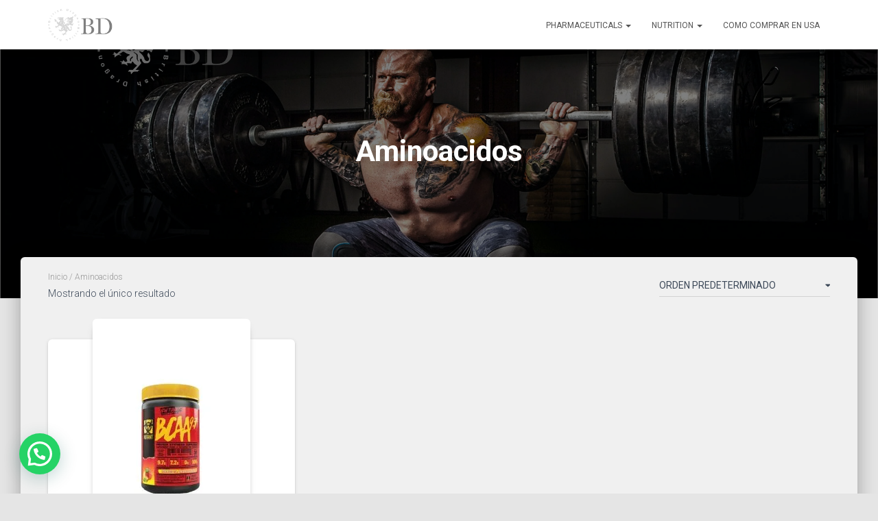

--- FILE ---
content_type: text/html; charset=UTF-8
request_url: https://britishdragon.com.mx/categoria-producto/aminoacidos/
body_size: 145118
content:
<!DOCTYPE html>
<html lang="es" prefix="og: https://ogp.me/ns#">

<head>
	<meta charset='UTF-8'>
	<meta name="viewport" content="width=device-width, initial-scale=1">
	<link rel="profile" href="http://gmpg.org/xfn/11">
		
<!-- Optimización en motores de búsqueda por Rank Math PRO -  https://rankmath.com/ -->
<title>Aminoacidos - buy british dragon anabolic steroids in the united states - anabolic steroids british dragon</title>
<meta name="robots" content="follow, index, max-snippet:-1, max-video-preview:-1, max-image-preview:large"/>
<link rel="canonical" href="https://britishdragon.com.mx/categoria-producto/aminoacidos/" />
<meta property="og:locale" content="es_ES" />
<meta property="og:type" content="article" />
<meta property="og:title" content="Aminoacidos - buy british dragon anabolic steroids in the united states - anabolic steroids british dragon" />
<meta property="og:url" content="https://britishdragon.com.mx/categoria-producto/aminoacidos/" />
<meta property="og:site_name" content="buy british dragon anabolic steroids in the united states - anabolic steroids british dragon" />
<meta name="twitter:card" content="summary_large_image" />
<meta name="twitter:title" content="Aminoacidos - buy british dragon anabolic steroids in the united states - anabolic steroids british dragon" />
<meta name="twitter:label1" content="Productos" />
<meta name="twitter:data1" content="1" />
<script type="application/ld+json" class="rank-math-schema-pro">{"@context":"https://schema.org","@graph":[{"@type":"Organization","@id":"https://britishdragon.com.mx/#organization","name":"buy british dragon anabolic steroids in the united states - anabolic steroids british dragon","sameAs":["https://www.instagram.com/britishdragonpremium/?hl=es"]},{"@type":"WebSite","@id":"https://britishdragon.com.mx/#website","url":"https://britishdragon.com.mx","name":"buy british dragon anabolic steroids in the united states - anabolic steroids british dragon","alternateName":"anabolic steroids british dragon","publisher":{"@id":"https://britishdragon.com.mx/#organization"},"inLanguage":"es"},{"@type":"CollectionPage","@id":"https://britishdragon.com.mx/categoria-producto/aminoacidos/#webpage","url":"https://britishdragon.com.mx/categoria-producto/aminoacidos/","name":"Aminoacidos - buy british dragon anabolic steroids in the united states - anabolic steroids british dragon","isPartOf":{"@id":"https://britishdragon.com.mx/#website"},"inLanguage":"es"}]}</script>
<!-- /Plugin Rank Math WordPress SEO -->

<link rel='dns-prefetch' href='//fonts.googleapis.com' />
<link rel="alternate" type="application/rss+xml" title="buy british dragon anabolic steroids in the united states - anabolic steroids british dragon &raquo; Feed" href="https://britishdragon.com.mx/feed/" />
<link rel="alternate" type="application/rss+xml" title="buy british dragon anabolic steroids in the united states - anabolic steroids british dragon &raquo; Feed de los comentarios" href="https://britishdragon.com.mx/comments/feed/" />
<link rel="alternate" type="application/rss+xml" title="buy british dragon anabolic steroids in the united states - anabolic steroids british dragon &raquo; Aminoacidos Categoría Feed" href="https://britishdragon.com.mx/categoria-producto/aminoacidos/feed/" />
<style id='wp-img-auto-sizes-contain-inline-css' type='text/css'>
img:is([sizes=auto i],[sizes^="auto," i]){contain-intrinsic-size:3000px 1500px}
/*# sourceURL=wp-img-auto-sizes-contain-inline-css */
</style>
<link rel='stylesheet' id='sbi_styles-css' href='https://britishdragon.com.mx/wp-content/plugins/instagram-feed/css/sbi-styles.min.css?ver=6.10.0' type='text/css' media='all' />
<style id='wp-emoji-styles-inline-css' type='text/css'>

	img.wp-smiley, img.emoji {
		display: inline !important;
		border: none !important;
		box-shadow: none !important;
		height: 1em !important;
		width: 1em !important;
		margin: 0 0.07em !important;
		vertical-align: -0.1em !important;
		background: none !important;
		padding: 0 !important;
	}
/*# sourceURL=wp-emoji-styles-inline-css */
</style>
<style id='wp-block-library-inline-css' type='text/css'>
:root{--wp-block-synced-color:#7a00df;--wp-block-synced-color--rgb:122,0,223;--wp-bound-block-color:var(--wp-block-synced-color);--wp-editor-canvas-background:#ddd;--wp-admin-theme-color:#007cba;--wp-admin-theme-color--rgb:0,124,186;--wp-admin-theme-color-darker-10:#006ba1;--wp-admin-theme-color-darker-10--rgb:0,107,160.5;--wp-admin-theme-color-darker-20:#005a87;--wp-admin-theme-color-darker-20--rgb:0,90,135;--wp-admin-border-width-focus:2px}@media (min-resolution:192dpi){:root{--wp-admin-border-width-focus:1.5px}}.wp-element-button{cursor:pointer}:root .has-very-light-gray-background-color{background-color:#eee}:root .has-very-dark-gray-background-color{background-color:#313131}:root .has-very-light-gray-color{color:#eee}:root .has-very-dark-gray-color{color:#313131}:root .has-vivid-green-cyan-to-vivid-cyan-blue-gradient-background{background:linear-gradient(135deg,#00d084,#0693e3)}:root .has-purple-crush-gradient-background{background:linear-gradient(135deg,#34e2e4,#4721fb 50%,#ab1dfe)}:root .has-hazy-dawn-gradient-background{background:linear-gradient(135deg,#faaca8,#dad0ec)}:root .has-subdued-olive-gradient-background{background:linear-gradient(135deg,#fafae1,#67a671)}:root .has-atomic-cream-gradient-background{background:linear-gradient(135deg,#fdd79a,#004a59)}:root .has-nightshade-gradient-background{background:linear-gradient(135deg,#330968,#31cdcf)}:root .has-midnight-gradient-background{background:linear-gradient(135deg,#020381,#2874fc)}:root{--wp--preset--font-size--normal:16px;--wp--preset--font-size--huge:42px}.has-regular-font-size{font-size:1em}.has-larger-font-size{font-size:2.625em}.has-normal-font-size{font-size:var(--wp--preset--font-size--normal)}.has-huge-font-size{font-size:var(--wp--preset--font-size--huge)}.has-text-align-center{text-align:center}.has-text-align-left{text-align:left}.has-text-align-right{text-align:right}.has-fit-text{white-space:nowrap!important}#end-resizable-editor-section{display:none}.aligncenter{clear:both}.items-justified-left{justify-content:flex-start}.items-justified-center{justify-content:center}.items-justified-right{justify-content:flex-end}.items-justified-space-between{justify-content:space-between}.screen-reader-text{border:0;clip-path:inset(50%);height:1px;margin:-1px;overflow:hidden;padding:0;position:absolute;width:1px;word-wrap:normal!important}.screen-reader-text:focus{background-color:#ddd;clip-path:none;color:#444;display:block;font-size:1em;height:auto;left:5px;line-height:normal;padding:15px 23px 14px;text-decoration:none;top:5px;width:auto;z-index:100000}html :where(.has-border-color){border-style:solid}html :where([style*=border-top-color]){border-top-style:solid}html :where([style*=border-right-color]){border-right-style:solid}html :where([style*=border-bottom-color]){border-bottom-style:solid}html :where([style*=border-left-color]){border-left-style:solid}html :where([style*=border-width]){border-style:solid}html :where([style*=border-top-width]){border-top-style:solid}html :where([style*=border-right-width]){border-right-style:solid}html :where([style*=border-bottom-width]){border-bottom-style:solid}html :where([style*=border-left-width]){border-left-style:solid}html :where(img[class*=wp-image-]){height:auto;max-width:100%}:where(figure){margin:0 0 1em}html :where(.is-position-sticky){--wp-admin--admin-bar--position-offset:var(--wp-admin--admin-bar--height,0px)}@media screen and (max-width:600px){html :where(.is-position-sticky){--wp-admin--admin-bar--position-offset:0px}}

/*# sourceURL=wp-block-library-inline-css */
</style><style id='wp-block-image-inline-css' type='text/css'>
.wp-block-image>a,.wp-block-image>figure>a{display:inline-block}.wp-block-image img{box-sizing:border-box;height:auto;max-width:100%;vertical-align:bottom}@media not (prefers-reduced-motion){.wp-block-image img.hide{visibility:hidden}.wp-block-image img.show{animation:show-content-image .4s}}.wp-block-image[style*=border-radius] img,.wp-block-image[style*=border-radius]>a{border-radius:inherit}.wp-block-image.has-custom-border img{box-sizing:border-box}.wp-block-image.aligncenter{text-align:center}.wp-block-image.alignfull>a,.wp-block-image.alignwide>a{width:100%}.wp-block-image.alignfull img,.wp-block-image.alignwide img{height:auto;width:100%}.wp-block-image .aligncenter,.wp-block-image .alignleft,.wp-block-image .alignright,.wp-block-image.aligncenter,.wp-block-image.alignleft,.wp-block-image.alignright{display:table}.wp-block-image .aligncenter>figcaption,.wp-block-image .alignleft>figcaption,.wp-block-image .alignright>figcaption,.wp-block-image.aligncenter>figcaption,.wp-block-image.alignleft>figcaption,.wp-block-image.alignright>figcaption{caption-side:bottom;display:table-caption}.wp-block-image .alignleft{float:left;margin:.5em 1em .5em 0}.wp-block-image .alignright{float:right;margin:.5em 0 .5em 1em}.wp-block-image .aligncenter{margin-left:auto;margin-right:auto}.wp-block-image :where(figcaption){margin-bottom:1em;margin-top:.5em}.wp-block-image.is-style-circle-mask img{border-radius:9999px}@supports ((-webkit-mask-image:none) or (mask-image:none)) or (-webkit-mask-image:none){.wp-block-image.is-style-circle-mask img{border-radius:0;-webkit-mask-image:url('data:image/svg+xml;utf8,<svg viewBox="0 0 100 100" xmlns="http://www.w3.org/2000/svg"><circle cx="50" cy="50" r="50"/></svg>');mask-image:url('data:image/svg+xml;utf8,<svg viewBox="0 0 100 100" xmlns="http://www.w3.org/2000/svg"><circle cx="50" cy="50" r="50"/></svg>');mask-mode:alpha;-webkit-mask-position:center;mask-position:center;-webkit-mask-repeat:no-repeat;mask-repeat:no-repeat;-webkit-mask-size:contain;mask-size:contain}}:root :where(.wp-block-image.is-style-rounded img,.wp-block-image .is-style-rounded img){border-radius:9999px}.wp-block-image figure{margin:0}.wp-lightbox-container{display:flex;flex-direction:column;position:relative}.wp-lightbox-container img{cursor:zoom-in}.wp-lightbox-container img:hover+button{opacity:1}.wp-lightbox-container button{align-items:center;backdrop-filter:blur(16px) saturate(180%);background-color:#5a5a5a40;border:none;border-radius:4px;cursor:zoom-in;display:flex;height:20px;justify-content:center;opacity:0;padding:0;position:absolute;right:16px;text-align:center;top:16px;width:20px;z-index:100}@media not (prefers-reduced-motion){.wp-lightbox-container button{transition:opacity .2s ease}}.wp-lightbox-container button:focus-visible{outline:3px auto #5a5a5a40;outline:3px auto -webkit-focus-ring-color;outline-offset:3px}.wp-lightbox-container button:hover{cursor:pointer;opacity:1}.wp-lightbox-container button:focus{opacity:1}.wp-lightbox-container button:focus,.wp-lightbox-container button:hover,.wp-lightbox-container button:not(:hover):not(:active):not(.has-background){background-color:#5a5a5a40;border:none}.wp-lightbox-overlay{box-sizing:border-box;cursor:zoom-out;height:100vh;left:0;overflow:hidden;position:fixed;top:0;visibility:hidden;width:100%;z-index:100000}.wp-lightbox-overlay .close-button{align-items:center;cursor:pointer;display:flex;justify-content:center;min-height:40px;min-width:40px;padding:0;position:absolute;right:calc(env(safe-area-inset-right) + 16px);top:calc(env(safe-area-inset-top) + 16px);z-index:5000000}.wp-lightbox-overlay .close-button:focus,.wp-lightbox-overlay .close-button:hover,.wp-lightbox-overlay .close-button:not(:hover):not(:active):not(.has-background){background:none;border:none}.wp-lightbox-overlay .lightbox-image-container{height:var(--wp--lightbox-container-height);left:50%;overflow:hidden;position:absolute;top:50%;transform:translate(-50%,-50%);transform-origin:top left;width:var(--wp--lightbox-container-width);z-index:9999999999}.wp-lightbox-overlay .wp-block-image{align-items:center;box-sizing:border-box;display:flex;height:100%;justify-content:center;margin:0;position:relative;transform-origin:0 0;width:100%;z-index:3000000}.wp-lightbox-overlay .wp-block-image img{height:var(--wp--lightbox-image-height);min-height:var(--wp--lightbox-image-height);min-width:var(--wp--lightbox-image-width);width:var(--wp--lightbox-image-width)}.wp-lightbox-overlay .wp-block-image figcaption{display:none}.wp-lightbox-overlay button{background:none;border:none}.wp-lightbox-overlay .scrim{background-color:#fff;height:100%;opacity:.9;position:absolute;width:100%;z-index:2000000}.wp-lightbox-overlay.active{visibility:visible}@media not (prefers-reduced-motion){.wp-lightbox-overlay.active{animation:turn-on-visibility .25s both}.wp-lightbox-overlay.active img{animation:turn-on-visibility .35s both}.wp-lightbox-overlay.show-closing-animation:not(.active){animation:turn-off-visibility .35s both}.wp-lightbox-overlay.show-closing-animation:not(.active) img{animation:turn-off-visibility .25s both}.wp-lightbox-overlay.zoom.active{animation:none;opacity:1;visibility:visible}.wp-lightbox-overlay.zoom.active .lightbox-image-container{animation:lightbox-zoom-in .4s}.wp-lightbox-overlay.zoom.active .lightbox-image-container img{animation:none}.wp-lightbox-overlay.zoom.active .scrim{animation:turn-on-visibility .4s forwards}.wp-lightbox-overlay.zoom.show-closing-animation:not(.active){animation:none}.wp-lightbox-overlay.zoom.show-closing-animation:not(.active) .lightbox-image-container{animation:lightbox-zoom-out .4s}.wp-lightbox-overlay.zoom.show-closing-animation:not(.active) .lightbox-image-container img{animation:none}.wp-lightbox-overlay.zoom.show-closing-animation:not(.active) .scrim{animation:turn-off-visibility .4s forwards}}@keyframes show-content-image{0%{visibility:hidden}99%{visibility:hidden}to{visibility:visible}}@keyframes turn-on-visibility{0%{opacity:0}to{opacity:1}}@keyframes turn-off-visibility{0%{opacity:1;visibility:visible}99%{opacity:0;visibility:visible}to{opacity:0;visibility:hidden}}@keyframes lightbox-zoom-in{0%{transform:translate(calc((-100vw + var(--wp--lightbox-scrollbar-width))/2 + var(--wp--lightbox-initial-left-position)),calc(-50vh + var(--wp--lightbox-initial-top-position))) scale(var(--wp--lightbox-scale))}to{transform:translate(-50%,-50%) scale(1)}}@keyframes lightbox-zoom-out{0%{transform:translate(-50%,-50%) scale(1);visibility:visible}99%{visibility:visible}to{transform:translate(calc((-100vw + var(--wp--lightbox-scrollbar-width))/2 + var(--wp--lightbox-initial-left-position)),calc(-50vh + var(--wp--lightbox-initial-top-position))) scale(var(--wp--lightbox-scale));visibility:hidden}}
/*# sourceURL=https://britishdragon.com.mx/wp-includes/blocks/image/style.min.css */
</style>
<style id='wp-block-paragraph-inline-css' type='text/css'>
.is-small-text{font-size:.875em}.is-regular-text{font-size:1em}.is-large-text{font-size:2.25em}.is-larger-text{font-size:3em}.has-drop-cap:not(:focus):first-letter{float:left;font-size:8.4em;font-style:normal;font-weight:100;line-height:.68;margin:.05em .1em 0 0;text-transform:uppercase}body.rtl .has-drop-cap:not(:focus):first-letter{float:none;margin-left:.1em}p.has-drop-cap.has-background{overflow:hidden}:root :where(p.has-background){padding:1.25em 2.375em}:where(p.has-text-color:not(.has-link-color)) a{color:inherit}p.has-text-align-left[style*="writing-mode:vertical-lr"],p.has-text-align-right[style*="writing-mode:vertical-rl"]{rotate:180deg}
/*# sourceURL=https://britishdragon.com.mx/wp-includes/blocks/paragraph/style.min.css */
</style>
<link rel='stylesheet' id='wc-blocks-style-css' href='https://britishdragon.com.mx/wp-content/plugins/woocommerce/assets/client/blocks/wc-blocks.css?ver=wc-10.4.3' type='text/css' media='all' />
<style id='global-styles-inline-css' type='text/css'>
:root{--wp--preset--aspect-ratio--square: 1;--wp--preset--aspect-ratio--4-3: 4/3;--wp--preset--aspect-ratio--3-4: 3/4;--wp--preset--aspect-ratio--3-2: 3/2;--wp--preset--aspect-ratio--2-3: 2/3;--wp--preset--aspect-ratio--16-9: 16/9;--wp--preset--aspect-ratio--9-16: 9/16;--wp--preset--color--black: #000000;--wp--preset--color--cyan-bluish-gray: #abb8c3;--wp--preset--color--white: #ffffff;--wp--preset--color--pale-pink: #f78da7;--wp--preset--color--vivid-red: #cf2e2e;--wp--preset--color--luminous-vivid-orange: #ff6900;--wp--preset--color--luminous-vivid-amber: #fcb900;--wp--preset--color--light-green-cyan: #7bdcb5;--wp--preset--color--vivid-green-cyan: #00d084;--wp--preset--color--pale-cyan-blue: #8ed1fc;--wp--preset--color--vivid-cyan-blue: #0693e3;--wp--preset--color--vivid-purple: #9b51e0;--wp--preset--color--accent: #e91e63;--wp--preset--color--background-color: #E5E5E5;--wp--preset--color--header-gradient: #a81d84;--wp--preset--gradient--vivid-cyan-blue-to-vivid-purple: linear-gradient(135deg,rgb(6,147,227) 0%,rgb(155,81,224) 100%);--wp--preset--gradient--light-green-cyan-to-vivid-green-cyan: linear-gradient(135deg,rgb(122,220,180) 0%,rgb(0,208,130) 100%);--wp--preset--gradient--luminous-vivid-amber-to-luminous-vivid-orange: linear-gradient(135deg,rgb(252,185,0) 0%,rgb(255,105,0) 100%);--wp--preset--gradient--luminous-vivid-orange-to-vivid-red: linear-gradient(135deg,rgb(255,105,0) 0%,rgb(207,46,46) 100%);--wp--preset--gradient--very-light-gray-to-cyan-bluish-gray: linear-gradient(135deg,rgb(238,238,238) 0%,rgb(169,184,195) 100%);--wp--preset--gradient--cool-to-warm-spectrum: linear-gradient(135deg,rgb(74,234,220) 0%,rgb(151,120,209) 20%,rgb(207,42,186) 40%,rgb(238,44,130) 60%,rgb(251,105,98) 80%,rgb(254,248,76) 100%);--wp--preset--gradient--blush-light-purple: linear-gradient(135deg,rgb(255,206,236) 0%,rgb(152,150,240) 100%);--wp--preset--gradient--blush-bordeaux: linear-gradient(135deg,rgb(254,205,165) 0%,rgb(254,45,45) 50%,rgb(107,0,62) 100%);--wp--preset--gradient--luminous-dusk: linear-gradient(135deg,rgb(255,203,112) 0%,rgb(199,81,192) 50%,rgb(65,88,208) 100%);--wp--preset--gradient--pale-ocean: linear-gradient(135deg,rgb(255,245,203) 0%,rgb(182,227,212) 50%,rgb(51,167,181) 100%);--wp--preset--gradient--electric-grass: linear-gradient(135deg,rgb(202,248,128) 0%,rgb(113,206,126) 100%);--wp--preset--gradient--midnight: linear-gradient(135deg,rgb(2,3,129) 0%,rgb(40,116,252) 100%);--wp--preset--font-size--small: 13px;--wp--preset--font-size--medium: 20px;--wp--preset--font-size--large: 36px;--wp--preset--font-size--x-large: 42px;--wp--preset--spacing--20: 0.44rem;--wp--preset--spacing--30: 0.67rem;--wp--preset--spacing--40: 1rem;--wp--preset--spacing--50: 1.5rem;--wp--preset--spacing--60: 2.25rem;--wp--preset--spacing--70: 3.38rem;--wp--preset--spacing--80: 5.06rem;--wp--preset--shadow--natural: 6px 6px 9px rgba(0, 0, 0, 0.2);--wp--preset--shadow--deep: 12px 12px 50px rgba(0, 0, 0, 0.4);--wp--preset--shadow--sharp: 6px 6px 0px rgba(0, 0, 0, 0.2);--wp--preset--shadow--outlined: 6px 6px 0px -3px rgb(255, 255, 255), 6px 6px rgb(0, 0, 0);--wp--preset--shadow--crisp: 6px 6px 0px rgb(0, 0, 0);}:root :where(.is-layout-flow) > :first-child{margin-block-start: 0;}:root :where(.is-layout-flow) > :last-child{margin-block-end: 0;}:root :where(.is-layout-flow) > *{margin-block-start: 24px;margin-block-end: 0;}:root :where(.is-layout-constrained) > :first-child{margin-block-start: 0;}:root :where(.is-layout-constrained) > :last-child{margin-block-end: 0;}:root :where(.is-layout-constrained) > *{margin-block-start: 24px;margin-block-end: 0;}:root :where(.is-layout-flex){gap: 24px;}:root :where(.is-layout-grid){gap: 24px;}body .is-layout-flex{display: flex;}.is-layout-flex{flex-wrap: wrap;align-items: center;}.is-layout-flex > :is(*, div){margin: 0;}body .is-layout-grid{display: grid;}.is-layout-grid > :is(*, div){margin: 0;}.has-black-color{color: var(--wp--preset--color--black) !important;}.has-cyan-bluish-gray-color{color: var(--wp--preset--color--cyan-bluish-gray) !important;}.has-white-color{color: var(--wp--preset--color--white) !important;}.has-pale-pink-color{color: var(--wp--preset--color--pale-pink) !important;}.has-vivid-red-color{color: var(--wp--preset--color--vivid-red) !important;}.has-luminous-vivid-orange-color{color: var(--wp--preset--color--luminous-vivid-orange) !important;}.has-luminous-vivid-amber-color{color: var(--wp--preset--color--luminous-vivid-amber) !important;}.has-light-green-cyan-color{color: var(--wp--preset--color--light-green-cyan) !important;}.has-vivid-green-cyan-color{color: var(--wp--preset--color--vivid-green-cyan) !important;}.has-pale-cyan-blue-color{color: var(--wp--preset--color--pale-cyan-blue) !important;}.has-vivid-cyan-blue-color{color: var(--wp--preset--color--vivid-cyan-blue) !important;}.has-vivid-purple-color{color: var(--wp--preset--color--vivid-purple) !important;}.has-accent-color{color: var(--wp--preset--color--accent) !important;}.has-background-color-color{color: var(--wp--preset--color--background-color) !important;}.has-header-gradient-color{color: var(--wp--preset--color--header-gradient) !important;}.has-black-background-color{background-color: var(--wp--preset--color--black) !important;}.has-cyan-bluish-gray-background-color{background-color: var(--wp--preset--color--cyan-bluish-gray) !important;}.has-white-background-color{background-color: var(--wp--preset--color--white) !important;}.has-pale-pink-background-color{background-color: var(--wp--preset--color--pale-pink) !important;}.has-vivid-red-background-color{background-color: var(--wp--preset--color--vivid-red) !important;}.has-luminous-vivid-orange-background-color{background-color: var(--wp--preset--color--luminous-vivid-orange) !important;}.has-luminous-vivid-amber-background-color{background-color: var(--wp--preset--color--luminous-vivid-amber) !important;}.has-light-green-cyan-background-color{background-color: var(--wp--preset--color--light-green-cyan) !important;}.has-vivid-green-cyan-background-color{background-color: var(--wp--preset--color--vivid-green-cyan) !important;}.has-pale-cyan-blue-background-color{background-color: var(--wp--preset--color--pale-cyan-blue) !important;}.has-vivid-cyan-blue-background-color{background-color: var(--wp--preset--color--vivid-cyan-blue) !important;}.has-vivid-purple-background-color{background-color: var(--wp--preset--color--vivid-purple) !important;}.has-accent-background-color{background-color: var(--wp--preset--color--accent) !important;}.has-background-color-background-color{background-color: var(--wp--preset--color--background-color) !important;}.has-header-gradient-background-color{background-color: var(--wp--preset--color--header-gradient) !important;}.has-black-border-color{border-color: var(--wp--preset--color--black) !important;}.has-cyan-bluish-gray-border-color{border-color: var(--wp--preset--color--cyan-bluish-gray) !important;}.has-white-border-color{border-color: var(--wp--preset--color--white) !important;}.has-pale-pink-border-color{border-color: var(--wp--preset--color--pale-pink) !important;}.has-vivid-red-border-color{border-color: var(--wp--preset--color--vivid-red) !important;}.has-luminous-vivid-orange-border-color{border-color: var(--wp--preset--color--luminous-vivid-orange) !important;}.has-luminous-vivid-amber-border-color{border-color: var(--wp--preset--color--luminous-vivid-amber) !important;}.has-light-green-cyan-border-color{border-color: var(--wp--preset--color--light-green-cyan) !important;}.has-vivid-green-cyan-border-color{border-color: var(--wp--preset--color--vivid-green-cyan) !important;}.has-pale-cyan-blue-border-color{border-color: var(--wp--preset--color--pale-cyan-blue) !important;}.has-vivid-cyan-blue-border-color{border-color: var(--wp--preset--color--vivid-cyan-blue) !important;}.has-vivid-purple-border-color{border-color: var(--wp--preset--color--vivid-purple) !important;}.has-accent-border-color{border-color: var(--wp--preset--color--accent) !important;}.has-background-color-border-color{border-color: var(--wp--preset--color--background-color) !important;}.has-header-gradient-border-color{border-color: var(--wp--preset--color--header-gradient) !important;}.has-vivid-cyan-blue-to-vivid-purple-gradient-background{background: var(--wp--preset--gradient--vivid-cyan-blue-to-vivid-purple) !important;}.has-light-green-cyan-to-vivid-green-cyan-gradient-background{background: var(--wp--preset--gradient--light-green-cyan-to-vivid-green-cyan) !important;}.has-luminous-vivid-amber-to-luminous-vivid-orange-gradient-background{background: var(--wp--preset--gradient--luminous-vivid-amber-to-luminous-vivid-orange) !important;}.has-luminous-vivid-orange-to-vivid-red-gradient-background{background: var(--wp--preset--gradient--luminous-vivid-orange-to-vivid-red) !important;}.has-very-light-gray-to-cyan-bluish-gray-gradient-background{background: var(--wp--preset--gradient--very-light-gray-to-cyan-bluish-gray) !important;}.has-cool-to-warm-spectrum-gradient-background{background: var(--wp--preset--gradient--cool-to-warm-spectrum) !important;}.has-blush-light-purple-gradient-background{background: var(--wp--preset--gradient--blush-light-purple) !important;}.has-blush-bordeaux-gradient-background{background: var(--wp--preset--gradient--blush-bordeaux) !important;}.has-luminous-dusk-gradient-background{background: var(--wp--preset--gradient--luminous-dusk) !important;}.has-pale-ocean-gradient-background{background: var(--wp--preset--gradient--pale-ocean) !important;}.has-electric-grass-gradient-background{background: var(--wp--preset--gradient--electric-grass) !important;}.has-midnight-gradient-background{background: var(--wp--preset--gradient--midnight) !important;}.has-small-font-size{font-size: var(--wp--preset--font-size--small) !important;}.has-medium-font-size{font-size: var(--wp--preset--font-size--medium) !important;}.has-large-font-size{font-size: var(--wp--preset--font-size--large) !important;}.has-x-large-font-size{font-size: var(--wp--preset--font-size--x-large) !important;}
/*# sourceURL=global-styles-inline-css */
</style>

<style id='classic-theme-styles-inline-css' type='text/css'>
/*! This file is auto-generated */
.wp-block-button__link{color:#fff;background-color:#32373c;border-radius:9999px;box-shadow:none;text-decoration:none;padding:calc(.667em + 2px) calc(1.333em + 2px);font-size:1.125em}.wp-block-file__button{background:#32373c;color:#fff;text-decoration:none}
/*# sourceURL=/wp-includes/css/classic-themes.min.css */
</style>
<link rel='stylesheet' id='blossomthemes-toolkit-css' href='https://britishdragon.com.mx/wp-content/plugins/blossomthemes-toolkit/public/css/blossomthemes-toolkit-public.min.css?ver=2.2.7' type='text/css' media='all' />
<link rel='stylesheet' id='hestia-clients-bar-css' href='https://britishdragon.com.mx/wp-content/plugins/themeisle-companion/obfx_modules/companion-legacy/assets/css/hestia/clients-bar.css?ver=3.0.3' type='text/css' media='all' />
<link rel='stylesheet' id='woocommerce-layout-css' href='https://britishdragon.com.mx/wp-content/plugins/woocommerce/assets/css/woocommerce-layout.css?ver=10.4.3' type='text/css' media='all' />
<link rel='stylesheet' id='woocommerce-smallscreen-css' href='https://britishdragon.com.mx/wp-content/plugins/woocommerce/assets/css/woocommerce-smallscreen.css?ver=10.4.3' type='text/css' media='only screen and (max-width: 768px)' />
<link rel='stylesheet' id='woocommerce-general-css' href='https://britishdragon.com.mx/wp-content/plugins/woocommerce/assets/css/woocommerce.css?ver=10.4.3' type='text/css' media='all' />
<style id='woocommerce-inline-inline-css' type='text/css'>
.woocommerce form .form-row .required { visibility: visible; }
/*# sourceURL=woocommerce-inline-inline-css */
</style>
<link rel='stylesheet' id='bootstrap-css' href='https://britishdragon.com.mx/wp-content/themes/hestia/assets/bootstrap/css/bootstrap.min.css?ver=1.0.2' type='text/css' media='all' />
<link rel='stylesheet' id='hestia-font-sizes-css' href='https://britishdragon.com.mx/wp-content/themes/hestia/assets/css/font-sizes.min.css?ver=3.3.3' type='text/css' media='all' />
<link rel='stylesheet' id='hestia_style-css' href='https://britishdragon.com.mx/wp-content/themes/hestia/style.min.css?ver=3.3.3' type='text/css' media='all' />
<style id='hestia_style-inline-css' type='text/css'>
.sbi_photo{border-radius:6px;overflow:hidden;box-shadow:0 10px 15px -8px rgba(0,0,0,0.24),0 8px 10px -5px rgba(0,0,0,0.2)}.navbar .navbar-nav li a[href*="facebook.com"]{font-size:0}.navbar .navbar-nav li a[href*="facebook.com"]:before{content:"\f39e"}.navbar .navbar-nav li a[href*="facebook.com"]:hover:before{color:#3b5998}.navbar .navbar-nav li a[href*="twitter.com"]{font-size:0}.navbar .navbar-nav li a[href*="twitter.com"]:before{content:"\f099"}.navbar .navbar-nav li a[href*="twitter.com"]:hover:before{color:#000}.navbar .navbar-nav li a[href*="pinterest.com"]{font-size:0}.navbar .navbar-nav li a[href*="pinterest.com"]:before{content:"\f231"}.navbar .navbar-nav li a[href*="pinterest.com"]:hover:before{color:#cc2127}.navbar .navbar-nav li a[href*="google.com"]{font-size:0}.navbar .navbar-nav li a[href*="google.com"]:before{content:"\f1a0"}.navbar .navbar-nav li a[href*="google.com"]:hover:before{color:#dd4b39}.navbar .navbar-nav li a[href*="linkedin.com"]{font-size:0}.navbar .navbar-nav li a[href*="linkedin.com"]:before{content:"\f0e1"}.navbar .navbar-nav li a[href*="linkedin.com"]:hover:before{color:#0976b4}.navbar .navbar-nav li a[href*="dribbble.com"]{font-size:0}.navbar .navbar-nav li a[href*="dribbble.com"]:before{content:"\f17d"}.navbar .navbar-nav li a[href*="dribbble.com"]:hover:before{color:#ea4c89}.navbar .navbar-nav li a[href*="github.com"]{font-size:0}.navbar .navbar-nav li a[href*="github.com"]:before{content:"\f09b"}.navbar .navbar-nav li a[href*="github.com"]:hover:before{color:#000}.navbar .navbar-nav li a[href*="youtube.com"]{font-size:0}.navbar .navbar-nav li a[href*="youtube.com"]:before{content:"\f167"}.navbar .navbar-nav li a[href*="youtube.com"]:hover:before{color:#e52d27}.navbar .navbar-nav li a[href*="instagram.com"]{font-size:0}.navbar .navbar-nav li a[href*="instagram.com"]:before{content:"\f16d"}.navbar .navbar-nav li a[href*="instagram.com"]:hover:before{color:#125688}.navbar .navbar-nav li a[href*="reddit.com"]{font-size:0}.navbar .navbar-nav li a[href*="reddit.com"]:before{content:"\f281"}.navbar .navbar-nav li a[href*="reddit.com"]:hover:before{color:#ff4500}.navbar .navbar-nav li a[href*="tumblr.com"]{font-size:0}.navbar .navbar-nav li a[href*="tumblr.com"]:before{content:"\f173"}.navbar .navbar-nav li a[href*="tumblr.com"]:hover:before{color:#35465c}.navbar .navbar-nav li a[href*="behance.com"]{font-size:0}.navbar .navbar-nav li a[href*="behance.com"]:before{content:"\f1b4"}.navbar .navbar-nav li a[href*="behance.com"]:hover:before{color:#1769ff}.navbar .navbar-nav li a[href*="snapchat.com"]{font-size:0}.navbar .navbar-nav li a[href*="snapchat.com"]:before{content:"\f2ab"}.navbar .navbar-nav li a[href*="snapchat.com"]:hover:before{color:#fffc00}.navbar .navbar-nav li a[href*="deviantart.com"]{font-size:0}.navbar .navbar-nav li a[href*="deviantart.com"]:before{content:"\f1bd"}.navbar .navbar-nav li a[href*="deviantart.com"]:hover:before{color:#05cc47}.navbar .navbar-nav li a[href*="vimeo.com"]{font-size:0}.navbar .navbar-nav li a[href*="vimeo.com"]:before{content:"\f27d"}.navbar .navbar-nav li a[href*="vimeo.com"]:hover:before{color:#1ab7ea}.navbar .navbar-nav li a:is( [href*="://x.com"],[href*="://www.x.com"]){font-size:0}.navbar .navbar-nav li a:is( [href*="://x.com"],[href*="://www.x.com"]):before{content:"\e61b"}.navbar .navbar-nav li a:is( [href*="://x.com"],[href*="://www.x.com"]):hover:before{color:#000}
.hestia-top-bar,.hestia-top-bar .widget.widget_shopping_cart .cart_list{background-color:#363537}.hestia-top-bar .widget .label-floating input[type=search]:-webkit-autofill{-webkit-box-shadow:inset 0 0 0 9999px #363537}.hestia-top-bar,.hestia-top-bar .widget .label-floating input[type=search],.hestia-top-bar .widget.widget_search form.form-group:before,.hestia-top-bar .widget.widget_product_search form.form-group:before,.hestia-top-bar .widget.widget_shopping_cart:before{color:#fff}.hestia-top-bar .widget .label-floating input[type=search]{-webkit-text-fill-color:#fff !important}.hestia-top-bar div.widget.widget_shopping_cart:before,.hestia-top-bar .widget.widget_product_search form.form-group:before,.hestia-top-bar .widget.widget_search form.form-group:before{background-color:#fff}.hestia-top-bar a,.hestia-top-bar .top-bar-nav li a{color:#fff}.hestia-top-bar ul li a[href*="mailto:"]:before,.hestia-top-bar ul li a[href*="tel:"]:before{background-color:#fff}.hestia-top-bar a:hover,.hestia-top-bar .top-bar-nav li a:hover{color:#eee}.hestia-top-bar ul li:hover a[href*="mailto:"]:before,.hestia-top-bar ul li:hover a[href*="tel:"]:before{background-color:#eee}
footer.footer.footer-black{background:#323437}footer.footer.footer-black.footer-big{color:#fff}footer.footer.footer-black a{color:#fff}footer.footer.footer-black hr{border-color:#5e5e5e}.footer-big p,.widget,.widget code,.widget pre{color:#5e5e5e}
:root{--hestia-primary-color:#e91e63}a,.navbar .dropdown-menu li:hover>a,.navbar .dropdown-menu li:focus>a,.navbar .dropdown-menu li:active>a,.navbar .navbar-nav>li .dropdown-menu li:hover>a,body:not(.home) .navbar-default .navbar-nav>.active:not(.btn)>a,body:not(.home) .navbar-default .navbar-nav>.active:not(.btn)>a:hover,body:not(.home) .navbar-default .navbar-nav>.active:not(.btn)>a:focus,a:hover,.card-blog a.moretag:hover,.card-blog a.more-link:hover,.widget a:hover,.has-text-color.has-accent-color,p.has-text-color a{color:#e91e63}.svg-text-color{fill:#e91e63}.pagination span.current,.pagination span.current:focus,.pagination span.current:hover{border-color:#e91e63}button,button:hover,.woocommerce .track_order button[type="submit"],.woocommerce .track_order button[type="submit"]:hover,div.wpforms-container .wpforms-form button[type=submit].wpforms-submit,div.wpforms-container .wpforms-form button[type=submit].wpforms-submit:hover,input[type="button"],input[type="button"]:hover,input[type="submit"],input[type="submit"]:hover,input#searchsubmit,.pagination span.current,.pagination span.current:focus,.pagination span.current:hover,.btn.btn-primary,.btn.btn-primary:link,.btn.btn-primary:hover,.btn.btn-primary:focus,.btn.btn-primary:active,.btn.btn-primary.active,.btn.btn-primary.active:focus,.btn.btn-primary.active:hover,.btn.btn-primary:active:hover,.btn.btn-primary:active:focus,.btn.btn-primary:active:hover,.hestia-sidebar-open.btn.btn-rose,.hestia-sidebar-close.btn.btn-rose,.hestia-sidebar-open.btn.btn-rose:hover,.hestia-sidebar-close.btn.btn-rose:hover,.hestia-sidebar-open.btn.btn-rose:focus,.hestia-sidebar-close.btn.btn-rose:focus,.label.label-primary,.hestia-work .portfolio-item:nth-child(6n+1) .label,.nav-cart .nav-cart-content .widget .buttons .button,.has-accent-background-color[class*="has-background"]{background-color:#e91e63}@media(max-width:768px){.navbar-default .navbar-nav>li>a:hover,.navbar-default .navbar-nav>li>a:focus,.navbar .navbar-nav .dropdown .dropdown-menu li a:hover,.navbar .navbar-nav .dropdown .dropdown-menu li a:focus,.navbar button.navbar-toggle:hover,.navbar .navbar-nav li:hover>a i{color:#e91e63}}body:not(.woocommerce-page) button:not([class^="fl-"]):not(.hestia-scroll-to-top):not(.navbar-toggle):not(.close),body:not(.woocommerce-page) .button:not([class^="fl-"]):not(hestia-scroll-to-top):not(.navbar-toggle):not(.add_to_cart_button):not(.product_type_grouped):not(.product_type_external),div.wpforms-container .wpforms-form button[type=submit].wpforms-submit,input[type="submit"],input[type="button"],.btn.btn-primary,.widget_product_search button[type="submit"],.hestia-sidebar-open.btn.btn-rose,.hestia-sidebar-close.btn.btn-rose,.everest-forms button[type=submit].everest-forms-submit-button{-webkit-box-shadow:0 2px 2px 0 rgba(233,30,99,0.14),0 3px 1px -2px rgba(233,30,99,0.2),0 1px 5px 0 rgba(233,30,99,0.12);box-shadow:0 2px 2px 0 rgba(233,30,99,0.14),0 3px 1px -2px rgba(233,30,99,0.2),0 1px 5px 0 rgba(233,30,99,0.12)}.card .header-primary,.card .content-primary,.everest-forms button[type=submit].everest-forms-submit-button{background:#e91e63}body:not(.woocommerce-page) .button:not([class^="fl-"]):not(.hestia-scroll-to-top):not(.navbar-toggle):not(.add_to_cart_button):hover,body:not(.woocommerce-page) button:not([class^="fl-"]):not(.hestia-scroll-to-top):not(.navbar-toggle):not(.close):hover,div.wpforms-container .wpforms-form button[type=submit].wpforms-submit:hover,input[type="submit"]:hover,input[type="button"]:hover,input#searchsubmit:hover,.widget_product_search button[type="submit"]:hover,.pagination span.current,.btn.btn-primary:hover,.btn.btn-primary:focus,.btn.btn-primary:active,.btn.btn-primary.active,.btn.btn-primary:active:focus,.btn.btn-primary:active:hover,.hestia-sidebar-open.btn.btn-rose:hover,.hestia-sidebar-close.btn.btn-rose:hover,.pagination span.current:hover,.everest-forms button[type=submit].everest-forms-submit-button:hover,.everest-forms button[type=submit].everest-forms-submit-button:focus,.everest-forms button[type=submit].everest-forms-submit-button:active{-webkit-box-shadow:0 14px 26px -12px rgba(233,30,99,0.42),0 4px 23px 0 rgba(0,0,0,0.12),0 8px 10px -5px rgba(233,30,99,0.2);box-shadow:0 14px 26px -12px rgba(233,30,99,0.42),0 4px 23px 0 rgba(0,0,0,0.12),0 8px 10px -5px rgba(233,30,99,0.2);color:#fff}.form-group.is-focused .form-control{background-image:-webkit-gradient(linear,left top,left bottom,from(#e91e63),to(#e91e63)),-webkit-gradient(linear,left top,left bottom,from(#d2d2d2),to(#d2d2d2));background-image:-webkit-linear-gradient(linear,left top,left bottom,from(#e91e63),to(#e91e63)),-webkit-linear-gradient(linear,left top,left bottom,from(#d2d2d2),to(#d2d2d2));background-image:linear-gradient(linear,left top,left bottom,from(#e91e63),to(#e91e63)),linear-gradient(linear,left top,left bottom,from(#d2d2d2),to(#d2d2d2))}.navbar:not(.navbar-transparent) li:not(.btn):hover>a,.navbar li.on-section:not(.btn)>a,.navbar.full-screen-menu.navbar-transparent li:not(.btn):hover>a,.navbar.full-screen-menu .navbar-toggle:hover,.navbar:not(.navbar-transparent) .nav-cart:hover,.navbar:not(.navbar-transparent) .hestia-toggle-search:hover{color:#e91e63}.header-filter-gradient{background:linear-gradient(45deg,rgba(168,29,132,1) 0,rgb(234,57,111) 100%)}.has-text-color.has-header-gradient-color{color:#a81d84}.has-header-gradient-background-color[class*="has-background"]{background-color:#a81d84}.has-text-color.has-background-color-color{color:#E5E5E5}.has-background-color-background-color[class*="has-background"]{background-color:#E5E5E5}
.btn.btn-primary:not(.colored-button):not(.btn-left):not(.btn-right):not(.btn-just-icon):not(.menu-item),input[type="submit"]:not(.search-submit),body:not(.woocommerce-account) .woocommerce .button.woocommerce-Button,.woocommerce .product button.button,.woocommerce .product button.button.alt,.woocommerce .product #respond input#submit,.woocommerce-cart .blog-post .woocommerce .cart-collaterals .cart_totals .checkout-button,.woocommerce-checkout #payment #place_order,.woocommerce-account.woocommerce-page button.button,.woocommerce .track_order button[type="submit"],.nav-cart .nav-cart-content .widget .buttons .button,.woocommerce a.button.wc-backward,body.woocommerce .wccm-catalog-item a.button,body.woocommerce a.wccm-button.button,form.woocommerce-form-coupon button.button,div.wpforms-container .wpforms-form button[type=submit].wpforms-submit,div.woocommerce a.button.alt,div.woocommerce table.my_account_orders .button,.btn.colored-button,.btn.btn-left,.btn.btn-right,.btn:not(.colored-button):not(.btn-left):not(.btn-right):not(.btn-just-icon):not(.menu-item):not(.hestia-sidebar-open):not(.hestia-sidebar-close){padding-top:15px;padding-bottom:15px;padding-left:33px;padding-right:33px}
:root{--hestia-button-border-radius:3px}.btn.btn-primary:not(.colored-button):not(.btn-left):not(.btn-right):not(.btn-just-icon):not(.menu-item),input[type="submit"]:not(.search-submit),body:not(.woocommerce-account) .woocommerce .button.woocommerce-Button,.woocommerce .product button.button,.woocommerce .product button.button.alt,.woocommerce .product #respond input#submit,.woocommerce-cart .blog-post .woocommerce .cart-collaterals .cart_totals .checkout-button,.woocommerce-checkout #payment #place_order,.woocommerce-account.woocommerce-page button.button,.woocommerce .track_order button[type="submit"],.nav-cart .nav-cart-content .widget .buttons .button,.woocommerce a.button.wc-backward,body.woocommerce .wccm-catalog-item a.button,body.woocommerce a.wccm-button.button,form.woocommerce-form-coupon button.button,div.wpforms-container .wpforms-form button[type=submit].wpforms-submit,div.woocommerce a.button.alt,div.woocommerce table.my_account_orders .button,input[type="submit"].search-submit,.hestia-view-cart-wrapper .added_to_cart.wc-forward,.woocommerce-product-search button,.woocommerce-cart .actions .button,#secondary div[id^=woocommerce_price_filter] .button,.woocommerce div[id^=woocommerce_widget_cart].widget .buttons .button,.searchform input[type=submit],.searchform button,.search-form:not(.media-toolbar-primary) input[type=submit],.search-form:not(.media-toolbar-primary) button,.woocommerce-product-search input[type=submit],.btn.colored-button,.btn.btn-left,.btn.btn-right,.btn:not(.colored-button):not(.btn-left):not(.btn-right):not(.btn-just-icon):not(.menu-item):not(.hestia-sidebar-open):not(.hestia-sidebar-close){border-radius:3px}
@media(min-width:769px){.page-header.header-small .hestia-title,.page-header.header-small .title,h1.hestia-title.title-in-content,.main article.section .has-title-font-size{font-size:42px}}
@media( min-width:480px){}@media( min-width:768px){}.hestia-scroll-to-top{border-radius :50%;background-color:#999}.hestia-scroll-to-top:hover{background-color:#999}.hestia-scroll-to-top:hover svg,.hestia-scroll-to-top:hover p{color:#fff}.hestia-scroll-to-top svg,.hestia-scroll-to-top p{color:#fff}
/*# sourceURL=hestia_style-inline-css */
</style>
<link rel='stylesheet' id='hestia_fonts-css' href='https://fonts.googleapis.com/css?family=Roboto%3A300%2C400%2C500%2C700%7CRoboto+Slab%3A400%2C700&#038;subset=latin%2Clatin-ext&#038;ver=3.3.3' type='text/css' media='all' />
<link rel='stylesheet' id='hestia_woocommerce_style-css' href='https://britishdragon.com.mx/wp-content/themes/hestia/assets/css/woocommerce.min.css?ver=3.3.3' type='text/css' media='all' />
<style id='hestia_woocommerce_style-inline-css' type='text/css'>
.woocommerce-cart .shop_table .actions .coupon .input-text:focus,.woocommerce-checkout #customer_details .input-text:focus,.woocommerce-checkout #customer_details select:focus,.woocommerce-checkout #order_review .input-text:focus,.woocommerce-checkout #order_review select:focus,.woocommerce-checkout .woocommerce-form .input-text:focus,.woocommerce-checkout .woocommerce-form select:focus,.woocommerce div.product form.cart .variations select:focus,.woocommerce .woocommerce-ordering select:focus{background-image:-webkit-gradient(linear,left top,left bottom,from(#e91e63),to(#e91e63)),-webkit-gradient(linear,left top,left bottom,from(#d2d2d2),to(#d2d2d2));background-image:-webkit-linear-gradient(linear,left top,left bottom,from(#e91e63),to(#e91e63)),-webkit-linear-gradient(linear,left top,left bottom,from(#d2d2d2),to(#d2d2d2));background-image:linear-gradient(linear,left top,left bottom,from(#e91e63),to(#e91e63)),linear-gradient(linear,left top,left bottom,from(#d2d2d2),to(#d2d2d2))}.woocommerce div.product .woocommerce-tabs ul.tabs.wc-tabs li.active a{color:#e91e63}.woocommerce div.product .woocommerce-tabs ul.tabs.wc-tabs li.active a,.woocommerce div.product .woocommerce-tabs ul.tabs.wc-tabs li a:hover{border-color:#e91e63}.woocommerce div.product form.cart .reset_variations:after{background-color:#e91e63}.added_to_cart.wc-forward:hover,#add_payment_method .wc-proceed-to-checkout a.checkout-button:hover,#add_payment_method .wc-proceed-to-checkout a.checkout-button,.added_to_cart.wc-forward,.woocommerce nav.woocommerce-pagination ul li span.current,.woocommerce ul.products li.product .onsale,.woocommerce span.onsale,.woocommerce .single-product div.product form.cart .button,.woocommerce #respond input#submit,.woocommerce button.button,.woocommerce input.button,.woocommerce-cart .wc-proceed-to-checkout a.checkout-button,.woocommerce-checkout .wc-proceed-to-checkout a.checkout-button,.woocommerce #respond input#submit.alt,.woocommerce a.button.alt,.woocommerce button.button.alt,.woocommerce input.button.alt,.woocommerce input.button:disabled,.woocommerce input.button:disabled[disabled],.woocommerce a.button.wc-backward,.woocommerce .single-product div.product form.cart .button:hover,.woocommerce #respond input#submit:hover,.woocommerce button.button:hover,.woocommerce input.button:hover,.woocommerce-cart .wc-proceed-to-checkout a.checkout-button:hover,.woocommerce-checkout .wc-proceed-to-checkout a.checkout-button:hover,.woocommerce #respond input#submit.alt:hover,.woocommerce a.button.alt:hover,.woocommerce button.button.alt:hover,.woocommerce input.button.alt:hover,.woocommerce input.button:disabled:hover,.woocommerce input.button:disabled[disabled]:hover,.woocommerce #respond input#submit.alt.disabled,.woocommerce #respond input#submit.alt.disabled:hover,.woocommerce #respond input#submit.alt:disabled,.woocommerce #respond input#submit.alt:disabled:hover,.woocommerce #respond input#submit.alt:disabled[disabled],.woocommerce #respond input#submit.alt:disabled[disabled]:hover,.woocommerce a.button.alt.disabled,.woocommerce a.button.alt.disabled:hover,.woocommerce a.button.alt:disabled,.woocommerce a.button.alt:disabled:hover,.woocommerce a.button.alt:disabled[disabled],.woocommerce a.button.alt:disabled[disabled]:hover,.woocommerce button.button.alt.disabled,.woocommerce button.button.alt.disabled:hover,.woocommerce button.button.alt:disabled,.woocommerce button.button.alt:disabled:hover,.woocommerce button.button.alt:disabled[disabled],.woocommerce button.button.alt:disabled[disabled]:hover,.woocommerce input.button.alt.disabled,.woocommerce input.button.alt.disabled:hover,.woocommerce input.button.alt:disabled,.woocommerce input.button.alt:disabled:hover,.woocommerce input.button.alt:disabled[disabled],.woocommerce input.button.alt:disabled[disabled]:hover,.woocommerce-button,.woocommerce-Button,.woocommerce-button:hover,.woocommerce-Button:hover,#secondary div[id^=woocommerce_price_filter] .price_slider .ui-slider-range,.footer div[id^=woocommerce_price_filter] .price_slider .ui-slider-range,div[id^=woocommerce_product_tag_cloud].widget a,div[id^=woocommerce_widget_cart].widget .buttons .button,div.woocommerce table.my_account_orders .button{background-color:#e91e63}.added_to_cart.wc-forward,.woocommerce .single-product div.product form.cart .button,.woocommerce #respond input#submit,.woocommerce button.button,.woocommerce input.button,#add_payment_method .wc-proceed-to-checkout a.checkout-button,.woocommerce-cart .wc-proceed-to-checkout a.checkout-button,.woocommerce-checkout .wc-proceed-to-checkout a.checkout-button,.woocommerce #respond input#submit.alt,.woocommerce a.button.alt,.woocommerce button.button.alt,.woocommerce input.button.alt,.woocommerce input.button:disabled,.woocommerce input.button:disabled[disabled],.woocommerce a.button.wc-backward,.woocommerce div[id^=woocommerce_widget_cart].widget .buttons .button,.woocommerce-button,.woocommerce-Button,div.woocommerce table.my_account_orders .button{-webkit-box-shadow:0 2px 2px 0 rgba(233,30,99,0.14),0 3px 1px -2px rgba(233,30,99,0.2),0 1px 5px 0 rgba(233,30,99,0.12);box-shadow:0 2px 2px 0 rgba(233,30,99,0.14),0 3px 1px -2px rgba(233,30,99,0.2),0 1px 5px 0 rgba(233,30,99,0.12)}.woocommerce nav.woocommerce-pagination ul li span.current,.added_to_cart.wc-forward:hover,.woocommerce .single-product div.product form.cart .button:hover,.woocommerce #respond input#submit:hover,.woocommerce button.button:hover,.woocommerce input.button:hover,#add_payment_method .wc-proceed-to-checkout a.checkout-button:hover,.woocommerce-cart .wc-proceed-to-checkout a.checkout-button:hover,.woocommerce-checkout .wc-proceed-to-checkout a.checkout-button:hover,.woocommerce #respond input#submit.alt:hover,.woocommerce a.button.alt:hover,.woocommerce button.button.alt:hover,.woocommerce input.button.alt:hover,.woocommerce input.button:disabled:hover,.woocommerce input.button:disabled[disabled]:hover,.woocommerce a.button.wc-backward:hover,.woocommerce div[id^=woocommerce_widget_cart].widget .buttons .button:hover,.hestia-sidebar-open.btn.btn-rose:hover,.hestia-sidebar-close.btn.btn-rose:hover,.pagination span.current:hover,.woocommerce-button:hover,.woocommerce-Button:hover,div.woocommerce table.my_account_orders .button:hover{-webkit-box-shadow:0 14px 26px -12px rgba(233,30,99,0.42),0 4px 23px 0 rgba(0,0,0,0.12),0 8px 10px -5px rgba(233,30,99,0.2);box-shadow:0 14px 26px -12px rgba(233,30,99,0.42),0 4px 23px 0 rgba(0,0,0,0.12),0 8px 10px -5px rgba(233,30,99,0.2);color:#fff}#secondary div[id^=woocommerce_price_filter] .price_slider .ui-slider-handle,.footer div[id^=woocommerce_price_filter] .price_slider .ui-slider-handle{border-color:#e91e63}
/*# sourceURL=hestia_woocommerce_style-inline-css */
</style>
<!--n2css--><!--n2js--><script type="text/javascript" src="https://britishdragon.com.mx/wp-includes/js/jquery/jquery.min.js?ver=3.7.1" id="jquery-core-js"></script>
<script type="text/javascript" src="https://britishdragon.com.mx/wp-includes/js/jquery/jquery-migrate.min.js?ver=3.4.1" id="jquery-migrate-js"></script>
<script type="text/javascript" src="https://britishdragon.com.mx/wp-content/plugins/woocommerce/assets/js/jquery-blockui/jquery.blockUI.min.js?ver=2.7.0-wc.10.4.3" id="wc-jquery-blockui-js" defer="defer" data-wp-strategy="defer"></script>
<script type="text/javascript" id="wc-add-to-cart-js-extra">
/* <![CDATA[ */
var wc_add_to_cart_params = {"ajax_url":"/wp-admin/admin-ajax.php","wc_ajax_url":"/?wc-ajax=%%endpoint%%","i18n_view_cart":"Ver carrito","cart_url":"https://britishdragon.com.mx/carrito/","is_cart":"","cart_redirect_after_add":"no"};
//# sourceURL=wc-add-to-cart-js-extra
/* ]]> */
</script>
<script type="text/javascript" src="https://britishdragon.com.mx/wp-content/plugins/woocommerce/assets/js/frontend/add-to-cart.min.js?ver=10.4.3" id="wc-add-to-cart-js" defer="defer" data-wp-strategy="defer"></script>
<script type="text/javascript" src="https://britishdragon.com.mx/wp-content/plugins/woocommerce/assets/js/js-cookie/js.cookie.min.js?ver=2.1.4-wc.10.4.3" id="wc-js-cookie-js" defer="defer" data-wp-strategy="defer"></script>
<script type="text/javascript" id="woocommerce-js-extra">
/* <![CDATA[ */
var woocommerce_params = {"ajax_url":"/wp-admin/admin-ajax.php","wc_ajax_url":"/?wc-ajax=%%endpoint%%","i18n_password_show":"Mostrar contrase\u00f1a","i18n_password_hide":"Ocultar contrase\u00f1a"};
//# sourceURL=woocommerce-js-extra
/* ]]> */
</script>
<script type="text/javascript" src="https://britishdragon.com.mx/wp-content/plugins/woocommerce/assets/js/frontend/woocommerce.min.js?ver=10.4.3" id="woocommerce-js" defer="defer" data-wp-strategy="defer"></script>
<link rel="https://api.w.org/" href="https://britishdragon.com.mx/wp-json/" /><link rel="alternate" title="JSON" type="application/json" href="https://britishdragon.com.mx/wp-json/wp/v2/product_cat/25" /><link rel="EditURI" type="application/rsd+xml" title="RSD" href="https://britishdragon.com.mx/xmlrpc.php?rsd" />
<meta name="generator" content="WordPress 6.9" />
<!-- Introduce aquí tus scripts -->	<noscript><style>.woocommerce-product-gallery{ opacity: 1 !important; }</style></noscript>
	<link rel="icon" href="https://britishdragon.com.mx/wp-content/uploads/2023/01/cropped-cropped-descarga-32x32.png" sizes="32x32" />
<link rel="icon" href="https://britishdragon.com.mx/wp-content/uploads/2023/01/cropped-cropped-descarga-192x192.png" sizes="192x192" />
<link rel="apple-touch-icon" href="https://britishdragon.com.mx/wp-content/uploads/2023/01/cropped-cropped-descarga-180x180.png" />
<meta name="msapplication-TileImage" content="https://britishdragon.com.mx/wp-content/uploads/2023/01/cropped-cropped-descarga-270x270.png" />
		<style type="text/css" id="wp-custom-css">
			#carousel-hestia-generic {
    display: none;
}
@media (max-width: 768px) {
.carousel-inner {
    padding-top: 70px;
}
}		</style>
		<link rel='stylesheet' id='font-awesome-5-all-css' href='https://britishdragon.com.mx/wp-content/themes/hestia/assets/font-awesome/css/all.min.css?ver=1.0.2' type='text/css' media='all' />
<link rel='stylesheet' id='joinchat-css' href='https://britishdragon.com.mx/wp-content/plugins/creame-whatsapp-me/public/css/joinchat-btn.min.css?ver=6.0.10' type='text/css' media='all' />
<style id='joinchat-inline-css' type='text/css'>
.joinchat{--ch:142;--cs:70%;--cl:49%;--bw:1}
/*# sourceURL=joinchat-inline-css */
</style>
</head>

<body class="archive tax-product_cat term-aminoacidos term-25 wp-custom-logo wp-theme-hestia theme-hestia woocommerce woocommerce-page woocommerce-no-js header-layout-default">
		<div class="wrapper ">
		<header class="header ">
			<div style="display: none"></div>		<nav class="navbar navbar-default  hestia_left navbar-not-transparent navbar-fixed-top">
						<div class="container">
						<div class="navbar-header">
			<div class="title-logo-wrapper">
				<a class="navbar-brand" href="https://britishdragon.com.mx/"
						title="buy british dragon anabolic steroids in the united states &#8211; anabolic steroids british dragon">
					<img  src="https://britishdragon.com.mx/wp-content/uploads/2023/02/cropped-BD-logo.png" alt="buy british dragon anabolic steroids in the united states - anabolic steroids british dragon" width="2473" height="1315"></a>
			</div>
								<div class="navbar-toggle-wrapper">
						<button type="button" class="navbar-toggle" data-toggle="collapse" data-target="#main-navigation">
								<span class="icon-bar"></span><span class="icon-bar"></span><span class="icon-bar"></span>				<span class="sr-only">Cambiar modo de navegación</span>
			</button>
					</div>
				</div>
		<div id="main-navigation" class="collapse navbar-collapse"><ul id="menu-primero" class="nav navbar-nav"><li id="menu-item-15" class="menu-item menu-item-type-custom menu-item-object-custom menu-item-has-children menu-item-15 dropdown"><a title="Pharmaceuticals" href="#" class="dropdown-toggle">Pharmaceuticals <span class="caret-wrap"><span class="caret"><svg aria-hidden="true" focusable="false" data-prefix="fas" data-icon="chevron-down" class="svg-inline--fa fa-chevron-down fa-w-14" role="img" xmlns="http://www.w3.org/2000/svg" viewBox="0 0 448 512"><path d="M207.029 381.476L12.686 187.132c-9.373-9.373-9.373-24.569 0-33.941l22.667-22.667c9.357-9.357 24.522-9.375 33.901-.04L224 284.505l154.745-154.021c9.379-9.335 24.544-9.317 33.901.04l22.667 22.667c9.373 9.373 9.373 24.569 0 33.941L240.971 381.476c-9.373 9.372-24.569 9.372-33.942 0z"></path></svg></span></span></a>
<ul role="menu" class="dropdown-menu">
	<li id="menu-item-37" class="menu-item menu-item-type-custom menu-item-object-custom menu-item-37"><a title="Esteroides Anabólicos Inyectables" href="http://britishdragon.com.mx/categoria-producto/esteroides-anabolicos/inyectables-esteroides-anabolicos/">Esteroides Anabólicos Inyectables</a></li>
	<li id="menu-item-38" class="menu-item menu-item-type-custom menu-item-object-custom menu-item-38"><a title="Esteroides Anabólicos Orales" href="http://britishdragon.com.mx/categoria-producto/esteroides-anabolicos/orales-esteroides-anabolicos/">Esteroides Anabólicos Orales</a></li>
	<li id="menu-item-39" class="menu-item menu-item-type-custom menu-item-object-custom menu-item-39"><a title="Sarms" href="http://britishdragon.com.mx/categoria-producto/sarms/">Sarms</a></li>
	<li id="menu-item-40" class="menu-item menu-item-type-custom menu-item-object-custom menu-item-40"><a title="Ciclos" href="http://britishdragon.com.mx/categoria-producto/ciclos/">Ciclos</a></li>
	<li id="menu-item-41" class="menu-item menu-item-type-custom menu-item-object-custom menu-item-41"><a title="Post-Ciclos" href="https://britishdragon.com.mx/producto/post-ciclo/">Post-Ciclos</a></li>
	<li id="menu-item-42" class="menu-item menu-item-type-custom menu-item-object-custom menu-item-42"><a title="Antiestrogenos" href="https://britishdragon.com.mx/producto/anastrozole/">Antiestrogenos</a></li>
	<li id="menu-item-43" class="menu-item menu-item-type-custom menu-item-object-custom menu-item-43"><a title="Hormona del crecimiento" href="https://britishdragon.com.mx/categoria-producto/ciclos/hormona-del-crecimiento/">Hormona del crecimiento</a></li>
</ul>
</li>
<li id="menu-item-16" class="menu-item menu-item-type-custom menu-item-object-custom current-menu-ancestor current-menu-parent menu-item-has-children menu-item-16 dropdown"><a title="Nutrition" href="#" class="dropdown-toggle">Nutrition <span class="caret-wrap"><span class="caret"><svg aria-hidden="true" focusable="false" data-prefix="fas" data-icon="chevron-down" class="svg-inline--fa fa-chevron-down fa-w-14" role="img" xmlns="http://www.w3.org/2000/svg" viewBox="0 0 448 512"><path d="M207.029 381.476L12.686 187.132c-9.373-9.373-9.373-24.569 0-33.941l22.667-22.667c9.357-9.357 24.522-9.375 33.901-.04L224 284.505l154.745-154.021c9.379-9.335 24.544-9.317 33.901.04l22.667 22.667c9.373 9.373 9.373 24.569 0 33.941L240.971 381.476c-9.373 9.372-24.569 9.372-33.942 0z"></path></svg></span></span></a>
<ul role="menu" class="dropdown-menu">
	<li id="menu-item-44" class="menu-item menu-item-type-custom menu-item-object-custom menu-item-44"><a title="Proteinas" href="https://britishdragon.com.mx/categoria-producto/proteinas/">Proteinas</a></li>
	<li id="menu-item-45" class="menu-item menu-item-type-custom menu-item-object-custom menu-item-45"><a title="Creatina" href="https://britishdragon.com.mx/categoria-producto/creatina">Creatina</a></li>
	<li id="menu-item-46" class="menu-item menu-item-type-custom menu-item-object-custom current-menu-item menu-item-46 active"><a title="Aminoácidos" href="https://britishdragon.com.mx/categoria-producto/aminoacidos/">Aminoácidos</a></li>
	<li id="menu-item-47" class="menu-item menu-item-type-custom menu-item-object-custom menu-item-47"><a title="Glutamina" href="https://britishdragon.com.mx/categoria-producto/glutamina">Glutamina</a></li>
	<li id="menu-item-48" class="menu-item menu-item-type-custom menu-item-object-custom menu-item-48"><a title="Preentreno" href="https://britishdragon.com.mx/categoria-producto/PRE-ENTRENO">Preentreno</a></li>
	<li id="menu-item-49" class="menu-item menu-item-type-custom menu-item-object-custom menu-item-49"><a title="Precursores" href="https://britishdragon.com.mx/categoria-producto/PRECURSORES">Precursores</a></li>
	<li id="menu-item-51" class="menu-item menu-item-type-custom menu-item-object-custom menu-item-51"><a title="Vitaminas" href="https://britishdragon.com.mx/categoria-producto/vitaminas">Vitaminas</a></li>
</ul>
</li>
<li id="menu-item-235" class="menu-item menu-item-type-post_type menu-item-object-page menu-item-235"><a title="Como comprar en USA" href="https://britishdragon.com.mx/como-comprar-en-usa/">Como comprar en USA</a></li>
</ul></div>			</div>
					</nav>
				</header>
<div id="primary" class="content-area"><main id="main" class="site-main" role="main"><div id="primary" class="page-header header-small boxed-layout-header" data-parallax="active"><div class="container"><div class="row"><div class="col-md-10 col-md-offset-1 text-center"><h1 class="hestia-title">Aminoacidos</h1><h5 class="description"></h5></div></div></div><div class="header-filter" style="background-image: url(https://britishdragon.com.mx/wp-content/uploads/2023/02/Header.png);"></div></div><div class="main  main-raised "><div class="blog-post"><div class="container"><div class="before-shop-main"><div class="row"><div class="col-xs-12 col-md-9 col-sm-9"><nav class="woocommerce-breadcrumb" aria-label="Breadcrumb"><a href="https://britishdragon.com.mx">Inicio</a>&nbsp;&#47;&nbsp;Aminoacidos</nav><p class="woocommerce-result-count" role="alert" aria-relevant="all" >
	Mostrando el único resultado</p>
</div><div class="col-xs-12 col-sm-3 col-md-3"><form class="woocommerce-ordering" method="get">
		<select
		name="orderby"
		class="orderby"
					aria-label="Pedido de la tienda"
			>
					<option value="menu_order"  selected='selected'>Orden predeterminado</option>
					<option value="popularity" >Ordenar por popularidad</option>
					<option value="rating" >Ordenar por puntuación media</option>
					<option value="date" >Ordenar por los últimos</option>
					<option value="price" >Ordenar por precio: bajo a alto</option>
					<option value="price-desc" >Ordenar por precio: alto a bajo</option>
			</select>
	<input type="hidden" name="paged" value="1" />
	</form>
</div><div class="col-xs-3 col-sm-3 col-md-3 row-sidebar-toggle desktop"><span class="hestia-sidebar-open btn btn-border"><i class="fas fa-filter" aria-hidden="true"></i></span></div></div></div>	<article id="post-277" class="section section-text">
	<div class="row">
		<div id="woo-products-wrap" class="content-full col-md-12">
	<header class="woocommerce-products-header">
	
	</header>
<div class="woocommerce-notices-wrapper"></div><ul class="products columns-3">
<li class="product type-product post-277 status-publish first instock product_cat-aminoacidos has-post-thumbnail shipping-taxable purchasable product-type-simple">
	<div class="card card-product pop-and-glow">		<div class="card-image">
			<a href="https://britishdragon.com.mx/producto/mutant-bcaa-9-7/" title="Mutant BCAA 9.7">
				<img width="230" height="350" src="https://britishdragon.com.mx/wp-content/uploads/2023/03/WhatsApp-Image-2023-03-29-at-12.09.13-1-230x350.jpeg" class="attachment-woocommerce_thumbnail size-woocommerce_thumbnail" alt="Mutant BCAA 9.7" decoding="async" fetchpriority="high" srcset="https://britishdragon.com.mx/wp-content/uploads/2023/03/WhatsApp-Image-2023-03-29-at-12.09.13-1-230x350.jpeg 230w, https://britishdragon.com.mx/wp-content/uploads/2023/03/WhatsApp-Image-2023-03-29-at-12.09.13-1-460x700.jpeg 460w" sizes="(max-width: 230px) 100vw, 230px" />			</a>
						<div class="ripple-container"></div>
		</div>
			<div class="content">
		<span class="category"><a href="https://britishdragon.com.mx/categoria-producto/aminoacidos/">Aminoacidos</a></span>		<h4 class="card-title">
						<a class="shop-item-title-link" href="https://britishdragon.com.mx/producto/mutant-bcaa-9-7/"
					title="Mutant BCAA 9.7">Mutant BCAA 9.7</a>
		</h4>
					<div class="card-description"><p>Mutant BCAA 9.7 es un producto a base de aminoácidos solubles que proporcionan 7.2 gramos de aminoácidos ramificados por dosis además de 2.5 gram<span class="yZlgBd">os de otros aminoácidos para proteger la masa muscular.</span></p>
</div>
				<div class="footer">
			<div class="price"><h4><span class="woocommerce-Price-amount amount"><span class="woocommerce-Price-currencySymbol">&#036;</span>500.00</span></h4></div>			<div class="stats">
				<a rel="nofollow" href="/categoria-producto/aminoacidos/?add-to-cart=277" data-quantity="1" data-product_id="277" data-product_sku="" class="button product_type_simple add_to_cart_button ajax_add_to_cart btn btn-just-icon btn-simple btn-default" title="Añadir al carrito"><i rel="tooltip" data-original-title="Añadir al carrito" class="fas fa-cart-plus"></i></a>			</div>
		</div>
	</div>
	</div></li>
</ul>
	</div>
		</div>
	</article>
	</div>
	</div>
	</main></div>				<footer class="footer footer-black footer-big">
						<div class="container">
								
		<div class="content">
			<div class="row">
				<div class="col-md-4"><div id="block-7" class="widget widget_block widget_text">
<p id="block-aab81742-bbc5-4dbe-9277-5f65db755a4c"><br>ENVÍOS RÁPIDOS Y SEGUROS ✔</p>
</div><div id="block-8" class="widget widget_block widget_text">
<p id="block-63cd4cf8-2743-4c4b-b934-19237a7f1cf5"><strong>Costo a todo México $200</strong></p>
</div><div id="block-9" class="widget widget_block widget_text">
<p id="block-8949395e-1f8a-44dd-8490-dde06559bedc">Si compras más de $2,500 tu envío es:</p>
</div><div id="block-10" class="widget widget_block widget_text">
<p id="block-46dcf3ea-4bc0-4eba-b7bd-bdb9eabd2f5b"><strong><em>EXPRESS</em></strong><strong>&nbsp;1-5 Días (Laborables)&nbsp;</strong></p>
</div><div id="block-11" class="widget widget_block widget_text">
<p id="block-f0f57ba5-1c57-4efa-af6b-96b7313b732f">Si compras menos de&nbsp;&nbsp;$1,500&nbsp;tu envío es:</p>
</div><div id="block-12" class="widget widget_block widget_text">
<p id="block-681ac4db-4cfe-4075-ab18-283f47ba85fb"><strong>&nbsp;NORMAL&nbsp;4-6 Días (Laborables)</strong></p>
</div><div id="block-13" class="widget widget_block widget_text">
<p id="block-67aa217e-91d4-4664-9c23-36bb12ab3d7b">&nbsp;<a rel="noreferrer noopener" href="https://www.estafeta.com/Herramientas/Rastreo" target="_blank">Estafeta</a>&nbsp;•&nbsp;<a rel="noreferrer noopener" href="https://www.fedex.com/es-mx/tracking.html" target="_blank">FedEx</a>&nbsp;•&nbsp;<a href="https://www.dhl.com/mx-es/home/rastreo.html">DHL</a></p>
</div><div id="block-14" class="widget widget_block widget_media_image">
<figure class="wp-block-image is-resized" id="block-b189b680-a4b4-4e0b-bed3-e6b40c86ea34"><img loading="lazy" decoding="async" src="http://vidafitstore.com/wp-content/uploads/2022/07/envios-1024x97.jpg" alt="La imagen tiene un atributo ALT vacío; su nombre de archivo es envios-1024x97.jpg" width="285" height="27"/></figure>
</div></div><div class="col-md-4"><div id="block-15" class="widget widget_block widget_text">
<p>&nbsp;🇲🇽&nbsp;METODOS DE PAGO 🔒 SEGUROS 🇲🇽</p>
</div><div id="block-16" class="widget widget_block widget_text">
<p>✔&nbsp;<strong>Tarjetas de Crédito o Débito 💳&nbsp;</strong></p>
</div><div id="block-17" class="widget widget_block widget_media_image">
<figure class="wp-block-image size-full is-resized is-style-rounded"><img loading="lazy" decoding="async" src="http://vidafitstore.com/wp-content/uploads/2022/07/pagos2.jpg" alt="" class="wp-image-1597" width="108" height="22"/></figure>
</div><div id="block-18" class="widget widget_block widget_text">
<p>✔<strong>&nbsp;Transferencias Bancarias - OXXO - STRIPE</strong>&nbsp;</p>
</div><div id="block-19" class="widget widget_block widget_media_image">
<figure class="wp-block-image size-full is-resized is-style-rounded"><img loading="lazy" decoding="async" src="http://vidafitstore.com/wp-content/uploads/2022/07/PAgos1.jpg" alt="" class="wp-image-1598" width="289" height="33"/></figure>
</div><div id="block-20" class="widget widget_block widget_text">
<p><strong>&nbsp;</strong><em><strong>&nbsp;PAGOS DESDE EL EXTRANJERO</strong></em><strong>&nbsp;</strong></p>
</div><div id="block-21" class="widget widget_block widget_media_image">
<figure class="wp-block-image size-large is-resized is-style-rounded"><img loading="lazy" decoding="async" src="http://vidafitstore.com/wp-content/uploads/2022/07/Pagos3-1024x101.jpg" alt="" class="wp-image-1599" width="293" height="28"/></figure>
</div></div><div class="col-md-4"><div id="block-22" class="widget widget_block">
<div id="sb_instagram"  class="sbi sbi_mob_col_1 sbi_tab_col_2 sbi_col_4 sbi_width_resp" style="padding-bottom: 10px;"	 data-feedid="*1"  data-res="auto" data-cols="4" data-colsmobile="1" data-colstablet="2" data-num="20" data-nummobile="20" data-item-padding="5"	 data-shortcode-atts="{}"  data-postid="277" data-locatornonce="7703f237d9" data-imageaspectratio="1:1" data-sbi-flags="favorLocal">
	<div class="sb_instagram_header  sbi_medium sbi_no_avatar"   >
	<a class="sbi_header_link" target="_blank"
	   rel="nofollow noopener" href="https://www.instagram.com/britishdragonpremium/" title="@britishdragonpremium">
		<div class="sbi_header_text sbi_no_bio">
			<div class="sbi_header_img">
				
									<div class="sbi_header_hashtag_icon"  ><svg class="sbi_new_logo fa-instagram fa-w-14" aria-hidden="true" data-fa-processed="" aria-label="Instagram" data-prefix="fab" data-icon="instagram" role="img" viewBox="0 0 448 512">
                    <path fill="currentColor" d="M224.1 141c-63.6 0-114.9 51.3-114.9 114.9s51.3 114.9 114.9 114.9S339 319.5 339 255.9 287.7 141 224.1 141zm0 189.6c-41.1 0-74.7-33.5-74.7-74.7s33.5-74.7 74.7-74.7 74.7 33.5 74.7 74.7-33.6 74.7-74.7 74.7zm146.4-194.3c0 14.9-12 26.8-26.8 26.8-14.9 0-26.8-12-26.8-26.8s12-26.8 26.8-26.8 26.8 12 26.8 26.8zm76.1 27.2c-1.7-35.9-9.9-67.7-36.2-93.9-26.2-26.2-58-34.4-93.9-36.2-37-2.1-147.9-2.1-184.9 0-35.8 1.7-67.6 9.9-93.9 36.1s-34.4 58-36.2 93.9c-2.1 37-2.1 147.9 0 184.9 1.7 35.9 9.9 67.7 36.2 93.9s58 34.4 93.9 36.2c37 2.1 147.9 2.1 184.9 0 35.9-1.7 67.7-9.9 93.9-36.2 26.2-26.2 34.4-58 36.2-93.9 2.1-37 2.1-147.8 0-184.8zM398.8 388c-7.8 19.6-22.9 34.7-42.6 42.6-29.5 11.7-99.5 9-132.1 9s-102.7 2.6-132.1-9c-19.6-7.8-34.7-22.9-42.6-42.6-11.7-29.5-9-99.5-9-132.1s-2.6-102.7 9-132.1c7.8-19.6 22.9-34.7 42.6-42.6 29.5-11.7 99.5-9 132.1-9s102.7-2.6 132.1 9c19.6 7.8 34.7 22.9 42.6 42.6 11.7 29.5 9 99.5 9 132.1s2.7 102.7-9 132.1z"></path>
                </svg></div>
							</div>

			<div class="sbi_feedtheme_header_text">
				<h3>britishdragonpremium</h3>
							</div>
		</div>
	</a>
</div>

	<div id="sbi_images"  style="gap: 10px;">
		<div class="sbi_item sbi_type_image sbi_new sbi_transition"
	id="sbi_17980415308999283" data-date="1683247361">
	<div class="sbi_photo_wrap">
		<a class="sbi_photo" href="https://www.instagram.com/p/Cr13ys5NPdv/" target="_blank" rel="noopener nofollow"
			data-full-res="https://scontent-dfw5-1.cdninstagram.com/v/t51.29350-15/344774662_3516372551941143_4778873111989011851_n.webp?stp=dst-jpg&#038;_nc_cat=101&#038;ccb=1-7&#038;_nc_sid=8ae9d6&#038;_nc_ohc=ZOHcTKeThksAX-b70me&#038;_nc_ht=scontent-dfw5-1.cdninstagram.com&#038;edm=ANo9K5cEAAAA&#038;oh=00_AfBxHSIwr8hL1Dak_rAjoY9LyEbGW3j_qn2JbE50UCh8TQ&#038;oe=64744AF7"
			data-img-src-set="{&quot;d&quot;:&quot;https:\/\/scontent-dfw5-1.cdninstagram.com\/v\/t51.29350-15\/344774662_3516372551941143_4778873111989011851_n.webp?stp=dst-jpg&amp;_nc_cat=101&amp;ccb=1-7&amp;_nc_sid=8ae9d6&amp;_nc_ohc=ZOHcTKeThksAX-b70me&amp;_nc_ht=scontent-dfw5-1.cdninstagram.com&amp;edm=ANo9K5cEAAAA&amp;oh=00_AfBxHSIwr8hL1Dak_rAjoY9LyEbGW3j_qn2JbE50UCh8TQ&amp;oe=64744AF7&quot;,&quot;150&quot;:&quot;https:\/\/scontent-dfw5-1.cdninstagram.com\/v\/t51.29350-15\/344774662_3516372551941143_4778873111989011851_n.webp?stp=dst-jpg&amp;_nc_cat=101&amp;ccb=1-7&amp;_nc_sid=8ae9d6&amp;_nc_ohc=ZOHcTKeThksAX-b70me&amp;_nc_ht=scontent-dfw5-1.cdninstagram.com&amp;edm=ANo9K5cEAAAA&amp;oh=00_AfBxHSIwr8hL1Dak_rAjoY9LyEbGW3j_qn2JbE50UCh8TQ&amp;oe=64744AF7&quot;,&quot;320&quot;:&quot;https:\/\/scontent-dfw5-1.cdninstagram.com\/v\/t51.29350-15\/344774662_3516372551941143_4778873111989011851_n.webp?stp=dst-jpg&amp;_nc_cat=101&amp;ccb=1-7&amp;_nc_sid=8ae9d6&amp;_nc_ohc=ZOHcTKeThksAX-b70me&amp;_nc_ht=scontent-dfw5-1.cdninstagram.com&amp;edm=ANo9K5cEAAAA&amp;oh=00_AfBxHSIwr8hL1Dak_rAjoY9LyEbGW3j_qn2JbE50UCh8TQ&amp;oe=64744AF7&quot;,&quot;640&quot;:&quot;https:\/\/scontent-dfw5-1.cdninstagram.com\/v\/t51.29350-15\/344774662_3516372551941143_4778873111989011851_n.webp?stp=dst-jpg&amp;_nc_cat=101&amp;ccb=1-7&amp;_nc_sid=8ae9d6&amp;_nc_ohc=ZOHcTKeThksAX-b70me&amp;_nc_ht=scontent-dfw5-1.cdninstagram.com&amp;edm=ANo9K5cEAAAA&amp;oh=00_AfBxHSIwr8hL1Dak_rAjoY9LyEbGW3j_qn2JbE50UCh8TQ&amp;oe=64744AF7&quot;}">
			<span class="sbi-screenreader">🖤 BRITISH DRAGON 🖤
🐉 CALIDAD PREMIUM🐲
📨ENVIOS 
⚡RA</span>
									<img decoding="async" src="https://britishdragon.com.mx/wp-content/plugins/instagram-feed/img/placeholder.png" alt="🖤 BRITISH DRAGON 🖤
🐉 CALIDAD PREMIUM🐲
📨ENVIOS 
⚡RAPIDO
🙌🏻SEGURO
😉 GARANTIZADO

COTIZA AQUI O CON CUALQUIERA DE NUESTROS DISTRIBUIDORES

@gphnutrition.zmg 
@gphnutrition 
@ventaroids" aria-hidden="true">
		</a>
	</div>
</div><div class="sbi_item sbi_type_image sbi_new sbi_transition"
	id="sbi_18172514533274600" data-date="1680714949">
	<div class="sbi_photo_wrap">
		<a class="sbi_photo" href="https://www.instagram.com/p/CqqZmXqu8pQ/" target="_blank" rel="noopener nofollow"
			data-full-res="https://scontent-dfw5-1.cdninstagram.com/v/t51.29350-15/339503212_941149620406442_523321666599191006_n.webp?stp=dst-jpg&#038;_nc_cat=103&#038;ccb=1-7&#038;_nc_sid=8ae9d6&#038;_nc_ohc=n21RDEFWuH4AX8jV6yJ&#038;_nc_ht=scontent-dfw5-1.cdninstagram.com&#038;edm=ANo9K5cEAAAA&#038;oh=00_AfDNY6OamZN1mCXNO7j0Bxxf5qiOIJ-wlvCAyyNPXaGomQ&#038;oe=6474128C"
			data-img-src-set="{&quot;d&quot;:&quot;https:\/\/scontent-dfw5-1.cdninstagram.com\/v\/t51.29350-15\/339503212_941149620406442_523321666599191006_n.webp?stp=dst-jpg&amp;_nc_cat=103&amp;ccb=1-7&amp;_nc_sid=8ae9d6&amp;_nc_ohc=n21RDEFWuH4AX8jV6yJ&amp;_nc_ht=scontent-dfw5-1.cdninstagram.com&amp;edm=ANo9K5cEAAAA&amp;oh=00_AfDNY6OamZN1mCXNO7j0Bxxf5qiOIJ-wlvCAyyNPXaGomQ&amp;oe=6474128C&quot;,&quot;150&quot;:&quot;https:\/\/scontent-dfw5-1.cdninstagram.com\/v\/t51.29350-15\/339503212_941149620406442_523321666599191006_n.webp?stp=dst-jpg&amp;_nc_cat=103&amp;ccb=1-7&amp;_nc_sid=8ae9d6&amp;_nc_ohc=n21RDEFWuH4AX8jV6yJ&amp;_nc_ht=scontent-dfw5-1.cdninstagram.com&amp;edm=ANo9K5cEAAAA&amp;oh=00_AfDNY6OamZN1mCXNO7j0Bxxf5qiOIJ-wlvCAyyNPXaGomQ&amp;oe=6474128C&quot;,&quot;320&quot;:&quot;https:\/\/scontent-dfw5-1.cdninstagram.com\/v\/t51.29350-15\/339503212_941149620406442_523321666599191006_n.webp?stp=dst-jpg&amp;_nc_cat=103&amp;ccb=1-7&amp;_nc_sid=8ae9d6&amp;_nc_ohc=n21RDEFWuH4AX8jV6yJ&amp;_nc_ht=scontent-dfw5-1.cdninstagram.com&amp;edm=ANo9K5cEAAAA&amp;oh=00_AfDNY6OamZN1mCXNO7j0Bxxf5qiOIJ-wlvCAyyNPXaGomQ&amp;oe=6474128C&quot;,&quot;640&quot;:&quot;https:\/\/scontent-dfw5-1.cdninstagram.com\/v\/t51.29350-15\/339503212_941149620406442_523321666599191006_n.webp?stp=dst-jpg&amp;_nc_cat=103&amp;ccb=1-7&amp;_nc_sid=8ae9d6&amp;_nc_ohc=n21RDEFWuH4AX8jV6yJ&amp;_nc_ht=scontent-dfw5-1.cdninstagram.com&amp;edm=ANo9K5cEAAAA&amp;oh=00_AfDNY6OamZN1mCXNO7j0Bxxf5qiOIJ-wlvCAyyNPXaGomQ&amp;oe=6474128C&quot;}">
			<span class="sbi-screenreader">🧬🔥 AYUDÁNDOTE A OBTENER EL FÍSICO DE TUS SUEÑOS ⚡🔥</span>
									<img decoding="async" src="https://britishdragon.com.mx/wp-content/plugins/instagram-feed/img/placeholder.png" alt="🧬🔥 AYUDÁNDOTE A OBTENER EL FÍSICO DE TUS SUEÑOS ⚡🔥🧬

BRITISH DRAGON TE OFRECE UNA ENORME VARIEDAD EN PRODUCTOS ⚡💉💊

DE ESTA MANERA PUEDES AYUDARTE A CONSTRUIR UN EXCELENTE FÍSICO, DE VARIAS MANERAS.

PUEDES EMPEZAR CON SARMS
CONTINUAR CON EAAS O COMBINAR PARA OBTENER EXCELENTES RESULTADOS

COTIZA TU CICLO Y ENVIO" aria-hidden="true">
		</a>
	</div>
</div><div class="sbi_item sbi_type_image sbi_new sbi_transition"
	id="sbi_17895955532716027" data-date="1680376220">
	<div class="sbi_photo_wrap">
		<a class="sbi_photo" href="https://www.instagram.com/p/CqgThkvvPyj/" target="_blank" rel="noopener nofollow"
			data-full-res="https://scontent-dfw5-1.cdninstagram.com/v/t51.29350-15/338918716_530684285905586_8852163602970073346_n.webp?stp=dst-jpg&#038;_nc_cat=103&#038;ccb=1-7&#038;_nc_sid=8ae9d6&#038;_nc_ohc=2TUQLTBLgC8AX-nI5dB&#038;_nc_ht=scontent-dfw5-1.cdninstagram.com&#038;edm=ANo9K5cEAAAA&#038;oh=00_AfCD-x5NRceOk7Hv3TkwfNfTMVV-fXuWdaGeodiKbOQUYw&#038;oe=6473D458"
			data-img-src-set="{&quot;d&quot;:&quot;https:\/\/scontent-dfw5-1.cdninstagram.com\/v\/t51.29350-15\/338918716_530684285905586_8852163602970073346_n.webp?stp=dst-jpg&amp;_nc_cat=103&amp;ccb=1-7&amp;_nc_sid=8ae9d6&amp;_nc_ohc=2TUQLTBLgC8AX-nI5dB&amp;_nc_ht=scontent-dfw5-1.cdninstagram.com&amp;edm=ANo9K5cEAAAA&amp;oh=00_AfCD-x5NRceOk7Hv3TkwfNfTMVV-fXuWdaGeodiKbOQUYw&amp;oe=6473D458&quot;,&quot;150&quot;:&quot;https:\/\/scontent-dfw5-1.cdninstagram.com\/v\/t51.29350-15\/338918716_530684285905586_8852163602970073346_n.webp?stp=dst-jpg&amp;_nc_cat=103&amp;ccb=1-7&amp;_nc_sid=8ae9d6&amp;_nc_ohc=2TUQLTBLgC8AX-nI5dB&amp;_nc_ht=scontent-dfw5-1.cdninstagram.com&amp;edm=ANo9K5cEAAAA&amp;oh=00_AfCD-x5NRceOk7Hv3TkwfNfTMVV-fXuWdaGeodiKbOQUYw&amp;oe=6473D458&quot;,&quot;320&quot;:&quot;https:\/\/scontent-dfw5-1.cdninstagram.com\/v\/t51.29350-15\/338918716_530684285905586_8852163602970073346_n.webp?stp=dst-jpg&amp;_nc_cat=103&amp;ccb=1-7&amp;_nc_sid=8ae9d6&amp;_nc_ohc=2TUQLTBLgC8AX-nI5dB&amp;_nc_ht=scontent-dfw5-1.cdninstagram.com&amp;edm=ANo9K5cEAAAA&amp;oh=00_AfCD-x5NRceOk7Hv3TkwfNfTMVV-fXuWdaGeodiKbOQUYw&amp;oe=6473D458&quot;,&quot;640&quot;:&quot;https:\/\/scontent-dfw5-1.cdninstagram.com\/v\/t51.29350-15\/338918716_530684285905586_8852163602970073346_n.webp?stp=dst-jpg&amp;_nc_cat=103&amp;ccb=1-7&amp;_nc_sid=8ae9d6&amp;_nc_ohc=2TUQLTBLgC8AX-nI5dB&amp;_nc_ht=scontent-dfw5-1.cdninstagram.com&amp;edm=ANo9K5cEAAAA&amp;oh=00_AfCD-x5NRceOk7Hv3TkwfNfTMVV-fXuWdaGeodiKbOQUYw&amp;oe=6473D458&quot;}">
			<span class="sbi-screenreader">🧬🔥EN LA BÚSQUEDA DE LA GRANDEZA 🔥🧬

BRITISH DRAGON</span>
									<img decoding="async" src="https://britishdragon.com.mx/wp-content/plugins/instagram-feed/img/placeholder.png" alt="🧬🔥EN LA BÚSQUEDA DE LA GRANDEZA 🔥🧬

BRITISH DRAGON TE OFRECE LA MÁS ALTA CALIDAD EN FARMACOLOGÍA ⚡💉💊

COTIZA TU CICLO Y ENVIO" aria-hidden="true">
		</a>
	</div>
</div><div class="sbi_item sbi_type_image sbi_new sbi_transition"
	id="sbi_17996155063648124" data-date="1678566482">
	<div class="sbi_photo_wrap">
		<a class="sbi_photo" href="https://www.instagram.com/p/CpqXuVAPmRe/" target="_blank" rel="noopener nofollow"
			data-full-res="https://scontent-dfw5-2.cdninstagram.com/v/t51.29350-15/332423275_6178722622179276_7000056474821081728_n.webp?stp=dst-jpg&#038;_nc_cat=100&#038;ccb=1-7&#038;_nc_sid=8ae9d6&#038;_nc_ohc=UBQGLPMTMqwAX9iX8Jw&#038;_nc_oc=AQlEMGRcr_3yCnjxe9GWN3d3YgwzQVRF4sxIa_f7yxSYSQU7hsFjipmCkPb0h2BGs_Q&#038;_nc_ht=scontent-dfw5-2.cdninstagram.com&#038;edm=ANo9K5cEAAAA&#038;oh=00_AfBnN-o7lXDed8Q4pzozEregVOOi3N33QSlBVvkj95WeHw&#038;oe=64738900"
			data-img-src-set="{&quot;d&quot;:&quot;https:\/\/scontent-dfw5-2.cdninstagram.com\/v\/t51.29350-15\/332423275_6178722622179276_7000056474821081728_n.webp?stp=dst-jpg&amp;_nc_cat=100&amp;ccb=1-7&amp;_nc_sid=8ae9d6&amp;_nc_ohc=UBQGLPMTMqwAX9iX8Jw&amp;_nc_oc=AQlEMGRcr_3yCnjxe9GWN3d3YgwzQVRF4sxIa_f7yxSYSQU7hsFjipmCkPb0h2BGs_Q&amp;_nc_ht=scontent-dfw5-2.cdninstagram.com&amp;edm=ANo9K5cEAAAA&amp;oh=00_AfBnN-o7lXDed8Q4pzozEregVOOi3N33QSlBVvkj95WeHw&amp;oe=64738900&quot;,&quot;150&quot;:&quot;https:\/\/scontent-dfw5-2.cdninstagram.com\/v\/t51.29350-15\/332423275_6178722622179276_7000056474821081728_n.webp?stp=dst-jpg&amp;_nc_cat=100&amp;ccb=1-7&amp;_nc_sid=8ae9d6&amp;_nc_ohc=UBQGLPMTMqwAX9iX8Jw&amp;_nc_oc=AQlEMGRcr_3yCnjxe9GWN3d3YgwzQVRF4sxIa_f7yxSYSQU7hsFjipmCkPb0h2BGs_Q&amp;_nc_ht=scontent-dfw5-2.cdninstagram.com&amp;edm=ANo9K5cEAAAA&amp;oh=00_AfBnN-o7lXDed8Q4pzozEregVOOi3N33QSlBVvkj95WeHw&amp;oe=64738900&quot;,&quot;320&quot;:&quot;https:\/\/scontent-dfw5-2.cdninstagram.com\/v\/t51.29350-15\/332423275_6178722622179276_7000056474821081728_n.webp?stp=dst-jpg&amp;_nc_cat=100&amp;ccb=1-7&amp;_nc_sid=8ae9d6&amp;_nc_ohc=UBQGLPMTMqwAX9iX8Jw&amp;_nc_oc=AQlEMGRcr_3yCnjxe9GWN3d3YgwzQVRF4sxIa_f7yxSYSQU7hsFjipmCkPb0h2BGs_Q&amp;_nc_ht=scontent-dfw5-2.cdninstagram.com&amp;edm=ANo9K5cEAAAA&amp;oh=00_AfBnN-o7lXDed8Q4pzozEregVOOi3N33QSlBVvkj95WeHw&amp;oe=64738900&quot;,&quot;640&quot;:&quot;https:\/\/scontent-dfw5-2.cdninstagram.com\/v\/t51.29350-15\/332423275_6178722622179276_7000056474821081728_n.webp?stp=dst-jpg&amp;_nc_cat=100&amp;ccb=1-7&amp;_nc_sid=8ae9d6&amp;_nc_ohc=UBQGLPMTMqwAX9iX8Jw&amp;_nc_oc=AQlEMGRcr_3yCnjxe9GWN3d3YgwzQVRF4sxIa_f7yxSYSQU7hsFjipmCkPb0h2BGs_Q&amp;_nc_ht=scontent-dfw5-2.cdninstagram.com&amp;edm=ANo9K5cEAAAA&amp;oh=00_AfBnN-o7lXDed8Q4pzozEregVOOi3N33QSlBVvkj95WeHw&amp;oe=64738900&quot;}">
			<span class="sbi-screenreader">🚨🔥Disponibilidad TOTAL🔥🚨

Todo lo que necesitas al</span>
									<img decoding="async" src="https://britishdragon.com.mx/wp-content/plugins/instagram-feed/img/placeholder.png" alt="🚨🔥Disponibilidad TOTAL🔥🚨

Todo lo que necesitas al alcance de un mensaje✉️

Cotiza tu ciclo y envio 🚚📦, aquí o con nuestros distribuidores 

@gphnutrition 
@gphnutrition.zmg 
@ventaroids 

#gymgirl  #gphpharmaceutica #ciclomujer
#definicion #ciclo" aria-hidden="true">
		</a>
	</div>
</div><div class="sbi_item sbi_type_image sbi_new sbi_transition"
	id="sbi_18208709716229457" data-date="1677892337">
	<div class="sbi_photo_wrap">
		<a class="sbi_photo" href="https://www.instagram.com/p/CpWR5MFNsl6/" target="_blank" rel="noopener nofollow"
			data-full-res="https://scontent-dfw5-1.cdninstagram.com/v/t51.29350-15/329716705_1154726495239635_6299897403456578195_n.jpg?_nc_cat=109&#038;ccb=1-7&#038;_nc_sid=8ae9d6&#038;_nc_ohc=k9fW9UH0ZxAAX-GO3ij&#038;_nc_ht=scontent-dfw5-1.cdninstagram.com&#038;edm=ANo9K5cEAAAA&#038;oh=00_AfAkY5VMDEKXh0k0sz3OkYnN9NklxbvvICAsAOH58DieOQ&#038;oe=6472C1F7"
			data-img-src-set="{&quot;d&quot;:&quot;https:\/\/scontent-dfw5-1.cdninstagram.com\/v\/t51.29350-15\/329716705_1154726495239635_6299897403456578195_n.jpg?_nc_cat=109&amp;ccb=1-7&amp;_nc_sid=8ae9d6&amp;_nc_ohc=k9fW9UH0ZxAAX-GO3ij&amp;_nc_ht=scontent-dfw5-1.cdninstagram.com&amp;edm=ANo9K5cEAAAA&amp;oh=00_AfAkY5VMDEKXh0k0sz3OkYnN9NklxbvvICAsAOH58DieOQ&amp;oe=6472C1F7&quot;,&quot;150&quot;:&quot;https:\/\/scontent-dfw5-1.cdninstagram.com\/v\/t51.29350-15\/329716705_1154726495239635_6299897403456578195_n.jpg?_nc_cat=109&amp;ccb=1-7&amp;_nc_sid=8ae9d6&amp;_nc_ohc=k9fW9UH0ZxAAX-GO3ij&amp;_nc_ht=scontent-dfw5-1.cdninstagram.com&amp;edm=ANo9K5cEAAAA&amp;oh=00_AfAkY5VMDEKXh0k0sz3OkYnN9NklxbvvICAsAOH58DieOQ&amp;oe=6472C1F7&quot;,&quot;320&quot;:&quot;https:\/\/scontent-dfw5-1.cdninstagram.com\/v\/t51.29350-15\/329716705_1154726495239635_6299897403456578195_n.jpg?_nc_cat=109&amp;ccb=1-7&amp;_nc_sid=8ae9d6&amp;_nc_ohc=k9fW9UH0ZxAAX-GO3ij&amp;_nc_ht=scontent-dfw5-1.cdninstagram.com&amp;edm=ANo9K5cEAAAA&amp;oh=00_AfAkY5VMDEKXh0k0sz3OkYnN9NklxbvvICAsAOH58DieOQ&amp;oe=6472C1F7&quot;,&quot;640&quot;:&quot;https:\/\/scontent-dfw5-1.cdninstagram.com\/v\/t51.29350-15\/329716705_1154726495239635_6299897403456578195_n.jpg?_nc_cat=109&amp;ccb=1-7&amp;_nc_sid=8ae9d6&amp;_nc_ohc=k9fW9UH0ZxAAX-GO3ij&amp;_nc_ht=scontent-dfw5-1.cdninstagram.com&amp;edm=ANo9K5cEAAAA&amp;oh=00_AfAkY5VMDEKXh0k0sz3OkYnN9NklxbvvICAsAOH58DieOQ&amp;oe=6472C1F7&quot;}">
			<span class="sbi-screenreader">🐉⚡️Ya conoces toda la gama?
🇬🇧 la mejor y mas comp</span>
									<img decoding="async" src="https://britishdragon.com.mx/wp-content/plugins/instagram-feed/img/placeholder.png" alt="🐉⚡️Ya conoces toda la gama?
🇬🇧 la mejor y mas completa variedad de productos de altisi calidad. 
✨cotiza aqui o con nuestros distribuidores 

@gphnutrition.zmg 
@ventaroids 
@gphnutrition" aria-hidden="true">
		</a>
	</div>
</div><div class="sbi_item sbi_type_image sbi_new sbi_transition"
	id="sbi_17967170576325165" data-date="1677287732">
	<div class="sbi_photo_wrap">
		<a class="sbi_photo" href="https://www.instagram.com/p/CpEQs9-tnT9/" target="_blank" rel="noopener nofollow"
			data-full-res="https://scontent-dfw5-2.cdninstagram.com/v/t51.29350-15/332841285_1137402217103992_505562064815543129_n.jpg?_nc_cat=100&#038;ccb=1-7&#038;_nc_sid=8ae9d6&#038;_nc_ohc=ul6peewyIuYAX-aNAbb&#038;_nc_ht=scontent-dfw5-2.cdninstagram.com&#038;edm=ANo9K5cEAAAA&#038;oh=00_AfDGC92MaPgmJNKlMtC7PaNma0UBmGiY3KDahdVghHtxtA&#038;oe=64736EB5"
			data-img-src-set="{&quot;d&quot;:&quot;https:\/\/scontent-dfw5-2.cdninstagram.com\/v\/t51.29350-15\/332841285_1137402217103992_505562064815543129_n.jpg?_nc_cat=100&amp;ccb=1-7&amp;_nc_sid=8ae9d6&amp;_nc_ohc=ul6peewyIuYAX-aNAbb&amp;_nc_ht=scontent-dfw5-2.cdninstagram.com&amp;edm=ANo9K5cEAAAA&amp;oh=00_AfDGC92MaPgmJNKlMtC7PaNma0UBmGiY3KDahdVghHtxtA&amp;oe=64736EB5&quot;,&quot;150&quot;:&quot;https:\/\/scontent-dfw5-2.cdninstagram.com\/v\/t51.29350-15\/332841285_1137402217103992_505562064815543129_n.jpg?_nc_cat=100&amp;ccb=1-7&amp;_nc_sid=8ae9d6&amp;_nc_ohc=ul6peewyIuYAX-aNAbb&amp;_nc_ht=scontent-dfw5-2.cdninstagram.com&amp;edm=ANo9K5cEAAAA&amp;oh=00_AfDGC92MaPgmJNKlMtC7PaNma0UBmGiY3KDahdVghHtxtA&amp;oe=64736EB5&quot;,&quot;320&quot;:&quot;https:\/\/scontent-dfw5-2.cdninstagram.com\/v\/t51.29350-15\/332841285_1137402217103992_505562064815543129_n.jpg?_nc_cat=100&amp;ccb=1-7&amp;_nc_sid=8ae9d6&amp;_nc_ohc=ul6peewyIuYAX-aNAbb&amp;_nc_ht=scontent-dfw5-2.cdninstagram.com&amp;edm=ANo9K5cEAAAA&amp;oh=00_AfDGC92MaPgmJNKlMtC7PaNma0UBmGiY3KDahdVghHtxtA&amp;oe=64736EB5&quot;,&quot;640&quot;:&quot;https:\/\/scontent-dfw5-2.cdninstagram.com\/v\/t51.29350-15\/332841285_1137402217103992_505562064815543129_n.jpg?_nc_cat=100&amp;ccb=1-7&amp;_nc_sid=8ae9d6&amp;_nc_ohc=ul6peewyIuYAX-aNAbb&amp;_nc_ht=scontent-dfw5-2.cdninstagram.com&amp;edm=ANo9K5cEAAAA&amp;oh=00_AfDGC92MaPgmJNKlMtC7PaNma0UBmGiY3KDahdVghHtxtA&amp;oe=64736EB5&quot;}">
			<span class="sbi-screenreader">🇬🇧BRITISH 🇬🇧🐉DRAGON🐉
Tiene justo lo que necesitas </span>
									<img decoding="async" src="https://britishdragon.com.mx/wp-content/plugins/instagram-feed/img/placeholder.png" alt="🇬🇧BRITISH 🇬🇧🐉DRAGON🐉
Tiene justo lo que necesitas para llevar tu físico a un mejor nivel, ciclos de volumen completamente funcionales desde $3000
🐲🔥🐲🔥
Cotiza tu envío 📦 Rapido, fácil y seguro

@miketelllez 
@gphnutrition.zmg 
@gphnutrition 
@ventaroids 

#britishdragon #ciclo
#gymboy #volumen" aria-hidden="true">
		</a>
	</div>
</div><div class="sbi_item sbi_type_carousel sbi_new sbi_transition"
	id="sbi_18004427965594112" data-date="1676503317">
	<div class="sbi_photo_wrap">
		<a class="sbi_photo" href="https://www.instagram.com/p/Cos4jJ_NGzv/" target="_blank" rel="noopener nofollow"
			data-full-res="https://scontent-dfw5-1.cdninstagram.com/v/t51.29350-15/329425554_145401648067924_3415348410603746260_n.jpg?_nc_cat=109&#038;ccb=1-7&#038;_nc_sid=8ae9d6&#038;_nc_ohc=3FSRi3yQWhUAX9RCF5j&#038;_nc_ht=scontent-dfw5-1.cdninstagram.com&#038;edm=ANo9K5cEAAAA&#038;oh=00_AfAXWSyKGHAliWY6vOiLARm4iw--v_4UndQuDLrJovqk4Q&#038;oe=6473A046"
			data-img-src-set="{&quot;d&quot;:&quot;https:\/\/scontent-dfw5-1.cdninstagram.com\/v\/t51.29350-15\/329425554_145401648067924_3415348410603746260_n.jpg?_nc_cat=109&amp;ccb=1-7&amp;_nc_sid=8ae9d6&amp;_nc_ohc=3FSRi3yQWhUAX9RCF5j&amp;_nc_ht=scontent-dfw5-1.cdninstagram.com&amp;edm=ANo9K5cEAAAA&amp;oh=00_AfAXWSyKGHAliWY6vOiLARm4iw--v_4UndQuDLrJovqk4Q&amp;oe=6473A046&quot;,&quot;150&quot;:&quot;https:\/\/scontent-dfw5-1.cdninstagram.com\/v\/t51.29350-15\/329425554_145401648067924_3415348410603746260_n.jpg?_nc_cat=109&amp;ccb=1-7&amp;_nc_sid=8ae9d6&amp;_nc_ohc=3FSRi3yQWhUAX9RCF5j&amp;_nc_ht=scontent-dfw5-1.cdninstagram.com&amp;edm=ANo9K5cEAAAA&amp;oh=00_AfAXWSyKGHAliWY6vOiLARm4iw--v_4UndQuDLrJovqk4Q&amp;oe=6473A046&quot;,&quot;320&quot;:&quot;https:\/\/scontent-dfw5-1.cdninstagram.com\/v\/t51.29350-15\/329425554_145401648067924_3415348410603746260_n.jpg?_nc_cat=109&amp;ccb=1-7&amp;_nc_sid=8ae9d6&amp;_nc_ohc=3FSRi3yQWhUAX9RCF5j&amp;_nc_ht=scontent-dfw5-1.cdninstagram.com&amp;edm=ANo9K5cEAAAA&amp;oh=00_AfAXWSyKGHAliWY6vOiLARm4iw--v_4UndQuDLrJovqk4Q&amp;oe=6473A046&quot;,&quot;640&quot;:&quot;https:\/\/scontent-dfw5-1.cdninstagram.com\/v\/t51.29350-15\/329425554_145401648067924_3415348410603746260_n.jpg?_nc_cat=109&amp;ccb=1-7&amp;_nc_sid=8ae9d6&amp;_nc_ohc=3FSRi3yQWhUAX9RCF5j&amp;_nc_ht=scontent-dfw5-1.cdninstagram.com&amp;edm=ANo9K5cEAAAA&amp;oh=00_AfAXWSyKGHAliWY6vOiLARm4iw--v_4UndQuDLrJovqk4Q&amp;oe=6473A046&quot;}">
			<span class="sbi-screenreader">‼️🚨NEWWW🚨‼️
Llegaron los S@RM$
Una opción económic</span>
			<svg class="svg-inline--fa fa-clone fa-w-16 sbi_lightbox_carousel_icon" aria-hidden="true" aria-label="Clone" data-fa-proƒcessed="" data-prefix="far" data-icon="clone" role="img" xmlns="http://www.w3.org/2000/svg" viewBox="0 0 512 512">
                    <path fill="currentColor" d="M464 0H144c-26.51 0-48 21.49-48 48v48H48c-26.51 0-48 21.49-48 48v320c0 26.51 21.49 48 48 48h320c26.51 0 48-21.49 48-48v-48h48c26.51 0 48-21.49 48-48V48c0-26.51-21.49-48-48-48zM362 464H54a6 6 0 0 1-6-6V150a6 6 0 0 1 6-6h42v224c0 26.51 21.49 48 48 48h224v42a6 6 0 0 1-6 6zm96-96H150a6 6 0 0 1-6-6V54a6 6 0 0 1 6-6h308a6 6 0 0 1 6 6v308a6 6 0 0 1-6 6z"></path>
                </svg>						<img decoding="async" src="https://britishdragon.com.mx/wp-content/plugins/instagram-feed/img/placeholder.png" alt="‼️🚨NEWWW🚨‼️
Llegaron los S@RM$
Una opción económica y de primer nive, para superar tus límites, y ayudar a tu cuerpo a que seas tu mejor versión.
Prueba esta combinación de Sarms para Volumen, arma tu ciclo con los que mas se ajusten a tu objetivo

@gphnutrition.zmg 
@gphnutrition 
@ventaroids 
@davidsanzmx 

#sarms #britishdragon #volumen #bigboy #gym" aria-hidden="true">
		</a>
	</div>
</div><div class="sbi_item sbi_type_carousel sbi_new sbi_transition"
	id="sbi_17991737161607062" data-date="1668214996">
	<div class="sbi_photo_wrap">
		<a class="sbi_photo" href="https://www.instagram.com/p/Ck131QPNVL_/" target="_blank" rel="noopener nofollow"
			data-full-res="https://scontent-dfw5-1.cdninstagram.com/v/t51.29350-15/315427275_859402492173134_6834518596861542581_n.jpg?_nc_cat=103&#038;ccb=1-7&#038;_nc_sid=8ae9d6&#038;_nc_ohc=swaPrKLufHwAX9eOnKO&#038;_nc_ht=scontent-dfw5-1.cdninstagram.com&#038;edm=ANo9K5cEAAAA&#038;oh=00_AfDIPEPblQzGLx1Zh0UirByZ_VqZ9iniAPNiG8v7leMRsA&#038;oe=6472804C"
			data-img-src-set="{&quot;d&quot;:&quot;https:\/\/scontent-dfw5-1.cdninstagram.com\/v\/t51.29350-15\/315427275_859402492173134_6834518596861542581_n.jpg?_nc_cat=103&amp;ccb=1-7&amp;_nc_sid=8ae9d6&amp;_nc_ohc=swaPrKLufHwAX9eOnKO&amp;_nc_ht=scontent-dfw5-1.cdninstagram.com&amp;edm=ANo9K5cEAAAA&amp;oh=00_AfDIPEPblQzGLx1Zh0UirByZ_VqZ9iniAPNiG8v7leMRsA&amp;oe=6472804C&quot;,&quot;150&quot;:&quot;https:\/\/scontent-dfw5-1.cdninstagram.com\/v\/t51.29350-15\/315427275_859402492173134_6834518596861542581_n.jpg?_nc_cat=103&amp;ccb=1-7&amp;_nc_sid=8ae9d6&amp;_nc_ohc=swaPrKLufHwAX9eOnKO&amp;_nc_ht=scontent-dfw5-1.cdninstagram.com&amp;edm=ANo9K5cEAAAA&amp;oh=00_AfDIPEPblQzGLx1Zh0UirByZ_VqZ9iniAPNiG8v7leMRsA&amp;oe=6472804C&quot;,&quot;320&quot;:&quot;https:\/\/scontent-dfw5-1.cdninstagram.com\/v\/t51.29350-15\/315427275_859402492173134_6834518596861542581_n.jpg?_nc_cat=103&amp;ccb=1-7&amp;_nc_sid=8ae9d6&amp;_nc_ohc=swaPrKLufHwAX9eOnKO&amp;_nc_ht=scontent-dfw5-1.cdninstagram.com&amp;edm=ANo9K5cEAAAA&amp;oh=00_AfDIPEPblQzGLx1Zh0UirByZ_VqZ9iniAPNiG8v7leMRsA&amp;oe=6472804C&quot;,&quot;640&quot;:&quot;https:\/\/scontent-dfw5-1.cdninstagram.com\/v\/t51.29350-15\/315427275_859402492173134_6834518596861542581_n.jpg?_nc_cat=103&amp;ccb=1-7&amp;_nc_sid=8ae9d6&amp;_nc_ohc=swaPrKLufHwAX9eOnKO&amp;_nc_ht=scontent-dfw5-1.cdninstagram.com&amp;edm=ANo9K5cEAAAA&amp;oh=00_AfDIPEPblQzGLx1Zh0UirByZ_VqZ9iniAPNiG8v7leMRsA&amp;oe=6472804C&quot;}">
			<span class="sbi-screenreader">En @britishdragonpremium 
Nos enorgullecemos de te</span>
			<svg class="svg-inline--fa fa-clone fa-w-16 sbi_lightbox_carousel_icon" aria-hidden="true" aria-label="Clone" data-fa-proƒcessed="" data-prefix="far" data-icon="clone" role="img" xmlns="http://www.w3.org/2000/svg" viewBox="0 0 512 512">
                    <path fill="currentColor" d="M464 0H144c-26.51 0-48 21.49-48 48v48H48c-26.51 0-48 21.49-48 48v320c0 26.51 21.49 48 48 48h320c26.51 0 48-21.49 48-48v-48h48c26.51 0 48-21.49 48-48V48c0-26.51-21.49-48-48-48zM362 464H54a6 6 0 0 1-6-6V150a6 6 0 0 1 6-6h42v224c0 26.51 21.49 48 48 48h224v42a6 6 0 0 1-6 6zm96-96H150a6 6 0 0 1-6-6V54a6 6 0 0 1 6-6h308a6 6 0 0 1 6 6v308a6 6 0 0 1-6 6z"></path>
                </svg>						<img decoding="async" src="https://britishdragon.com.mx/wp-content/plugins/instagram-feed/img/placeholder.png" alt="En @britishdragonpremium 
Nos enorgullecemos de tener a El campeon absoluto mens physique mr jalisco 
Campeon mr mexico mens physique @davidsanzmx 
Estamos tan felices y orgullosos de que este campeón sea parte de la familia

@britishdragonpremium @gphnutrition @gph.pharma  @gphnutrition.zmg" aria-hidden="true">
		</a>
	</div>
</div><div class="sbi_item sbi_type_carousel sbi_new sbi_transition"
	id="sbi_18260171017136569" data-date="1668210615">
	<div class="sbi_photo_wrap">
		<a class="sbi_photo" href="https://www.instagram.com/p/Ck1veb3tpVk/" target="_blank" rel="noopener nofollow"
			data-full-res="https://scontent-dfw5-2.cdninstagram.com/v/t51.29350-15/315149889_1316160885803865_6357762950390501056_n.jpg?_nc_cat=106&#038;ccb=1-7&#038;_nc_sid=8ae9d6&#038;_nc_ohc=on7aV2BPeTAAX9SO66B&#038;_nc_ht=scontent-dfw5-2.cdninstagram.com&#038;edm=ANo9K5cEAAAA&#038;oh=00_AfBjlkuHt5RTV-i80xm85aiqAAuPiUs7dYkalLnAcFyQPw&#038;oe=6473DCA1"
			data-img-src-set="{&quot;d&quot;:&quot;https:\/\/scontent-dfw5-2.cdninstagram.com\/v\/t51.29350-15\/315149889_1316160885803865_6357762950390501056_n.jpg?_nc_cat=106&amp;ccb=1-7&amp;_nc_sid=8ae9d6&amp;_nc_ohc=on7aV2BPeTAAX9SO66B&amp;_nc_ht=scontent-dfw5-2.cdninstagram.com&amp;edm=ANo9K5cEAAAA&amp;oh=00_AfBjlkuHt5RTV-i80xm85aiqAAuPiUs7dYkalLnAcFyQPw&amp;oe=6473DCA1&quot;,&quot;150&quot;:&quot;https:\/\/scontent-dfw5-2.cdninstagram.com\/v\/t51.29350-15\/315149889_1316160885803865_6357762950390501056_n.jpg?_nc_cat=106&amp;ccb=1-7&amp;_nc_sid=8ae9d6&amp;_nc_ohc=on7aV2BPeTAAX9SO66B&amp;_nc_ht=scontent-dfw5-2.cdninstagram.com&amp;edm=ANo9K5cEAAAA&amp;oh=00_AfBjlkuHt5RTV-i80xm85aiqAAuPiUs7dYkalLnAcFyQPw&amp;oe=6473DCA1&quot;,&quot;320&quot;:&quot;https:\/\/scontent-dfw5-2.cdninstagram.com\/v\/t51.29350-15\/315149889_1316160885803865_6357762950390501056_n.jpg?_nc_cat=106&amp;ccb=1-7&amp;_nc_sid=8ae9d6&amp;_nc_ohc=on7aV2BPeTAAX9SO66B&amp;_nc_ht=scontent-dfw5-2.cdninstagram.com&amp;edm=ANo9K5cEAAAA&amp;oh=00_AfBjlkuHt5RTV-i80xm85aiqAAuPiUs7dYkalLnAcFyQPw&amp;oe=6473DCA1&quot;,&quot;640&quot;:&quot;https:\/\/scontent-dfw5-2.cdninstagram.com\/v\/t51.29350-15\/315149889_1316160885803865_6357762950390501056_n.jpg?_nc_cat=106&amp;ccb=1-7&amp;_nc_sid=8ae9d6&amp;_nc_ohc=on7aV2BPeTAAX9SO66B&amp;_nc_ht=scontent-dfw5-2.cdninstagram.com&amp;edm=ANo9K5cEAAAA&amp;oh=00_AfBjlkuHt5RTV-i80xm85aiqAAuPiUs7dYkalLnAcFyQPw&amp;oe=6473DCA1&quot;}">
			<span class="sbi-screenreader">@miketelllez 
Nuestro Atleta de Elite! Y Gran camp</span>
			<svg class="svg-inline--fa fa-clone fa-w-16 sbi_lightbox_carousel_icon" aria-hidden="true" aria-label="Clone" data-fa-proƒcessed="" data-prefix="far" data-icon="clone" role="img" xmlns="http://www.w3.org/2000/svg" viewBox="0 0 512 512">
                    <path fill="currentColor" d="M464 0H144c-26.51 0-48 21.49-48 48v48H48c-26.51 0-48 21.49-48 48v320c0 26.51 21.49 48 48 48h320c26.51 0 48-21.49 48-48v-48h48c26.51 0 48-21.49 48-48V48c0-26.51-21.49-48-48-48zM362 464H54a6 6 0 0 1-6-6V150a6 6 0 0 1 6-6h42v224c0 26.51 21.49 48 48 48h224v42a6 6 0 0 1-6 6zm96-96H150a6 6 0 0 1-6-6V54a6 6 0 0 1 6-6h308a6 6 0 0 1 6 6v308a6 6 0 0 1-6 6z"></path>
                </svg>						<img decoding="async" src="https://britishdragon.com.mx/wp-content/plugins/instagram-feed/img/placeholder.png" alt="@miketelllez 
Nuestro Atleta de Elite! Y Gran campeón 
Quién obtuvo un Excelente segundo Lugar 🥈🙌🏻 haciendo mancuerna con nosotros, por su destacada participacion en el Mr Universo 2022 mostrando un excelente fisico, estamos muy orgullosos de que sea parte de nuestra Familia familia @britishdragonpremium 🔥

@britishdragonpremium 
@gphnutrition.zmg 

#nabba #campeon #england🇬🇧" aria-hidden="true">
		</a>
	</div>
</div><div class="sbi_item sbi_type_carousel sbi_new sbi_transition"
	id="sbi_17915401559592721" data-date="1659382105">
	<div class="sbi_photo_wrap">
		<a class="sbi_photo" href="https://www.instagram.com/p/CguobaIvEjQ/" target="_blank" rel="noopener nofollow"
			data-full-res="https://scontent-dfw5-2.cdninstagram.com/v/t51.29350-15/297259980_463265091990451_1478640013018663796_n.jpg?_nc_cat=102&#038;ccb=1-7&#038;_nc_sid=8ae9d6&#038;_nc_ohc=GEZxymk_kZUAX-lIqxb&#038;_nc_ht=scontent-dfw5-2.cdninstagram.com&#038;edm=ANo9K5cEAAAA&#038;oh=00_AfB7y9yXik4Iy013CUzOGUKPVEdCpRVa5e-JhpSC46AdWw&#038;oe=64732E46"
			data-img-src-set="{&quot;d&quot;:&quot;https:\/\/scontent-dfw5-2.cdninstagram.com\/v\/t51.29350-15\/297259980_463265091990451_1478640013018663796_n.jpg?_nc_cat=102&amp;ccb=1-7&amp;_nc_sid=8ae9d6&amp;_nc_ohc=GEZxymk_kZUAX-lIqxb&amp;_nc_ht=scontent-dfw5-2.cdninstagram.com&amp;edm=ANo9K5cEAAAA&amp;oh=00_AfB7y9yXik4Iy013CUzOGUKPVEdCpRVa5e-JhpSC46AdWw&amp;oe=64732E46&quot;,&quot;150&quot;:&quot;https:\/\/scontent-dfw5-2.cdninstagram.com\/v\/t51.29350-15\/297259980_463265091990451_1478640013018663796_n.jpg?_nc_cat=102&amp;ccb=1-7&amp;_nc_sid=8ae9d6&amp;_nc_ohc=GEZxymk_kZUAX-lIqxb&amp;_nc_ht=scontent-dfw5-2.cdninstagram.com&amp;edm=ANo9K5cEAAAA&amp;oh=00_AfB7y9yXik4Iy013CUzOGUKPVEdCpRVa5e-JhpSC46AdWw&amp;oe=64732E46&quot;,&quot;320&quot;:&quot;https:\/\/scontent-dfw5-2.cdninstagram.com\/v\/t51.29350-15\/297259980_463265091990451_1478640013018663796_n.jpg?_nc_cat=102&amp;ccb=1-7&amp;_nc_sid=8ae9d6&amp;_nc_ohc=GEZxymk_kZUAX-lIqxb&amp;_nc_ht=scontent-dfw5-2.cdninstagram.com&amp;edm=ANo9K5cEAAAA&amp;oh=00_AfB7y9yXik4Iy013CUzOGUKPVEdCpRVa5e-JhpSC46AdWw&amp;oe=64732E46&quot;,&quot;640&quot;:&quot;https:\/\/scontent-dfw5-2.cdninstagram.com\/v\/t51.29350-15\/297259980_463265091990451_1478640013018663796_n.jpg?_nc_cat=102&amp;ccb=1-7&amp;_nc_sid=8ae9d6&amp;_nc_ohc=GEZxymk_kZUAX-lIqxb&amp;_nc_ht=scontent-dfw5-2.cdninstagram.com&amp;edm=ANo9K5cEAAAA&amp;oh=00_AfB7y9yXik4Iy013CUzOGUKPVEdCpRVa5e-JhpSC46AdWw&amp;oe=64732E46&quot;}">
			<span class="sbi-screenreader">🇬🇧Tu como @cardonadosh 🇬🇧Utiliza solo los mejores </span>
			<svg class="svg-inline--fa fa-clone fa-w-16 sbi_lightbox_carousel_icon" aria-hidden="true" aria-label="Clone" data-fa-proƒcessed="" data-prefix="far" data-icon="clone" role="img" xmlns="http://www.w3.org/2000/svg" viewBox="0 0 512 512">
                    <path fill="currentColor" d="M464 0H144c-26.51 0-48 21.49-48 48v48H48c-26.51 0-48 21.49-48 48v320c0 26.51 21.49 48 48 48h320c26.51 0 48-21.49 48-48v-48h48c26.51 0 48-21.49 48-48V48c0-26.51-21.49-48-48-48zM362 464H54a6 6 0 0 1-6-6V150a6 6 0 0 1 6-6h42v224c0 26.51 21.49 48 48 48h224v42a6 6 0 0 1-6 6zm96-96H150a6 6 0 0 1-6-6V54a6 6 0 0 1 6-6h308a6 6 0 0 1 6 6v308a6 6 0 0 1-6 6z"></path>
                </svg>						<img decoding="async" src="https://britishdragon.com.mx/wp-content/plugins/instagram-feed/img/placeholder.png" alt="🇬🇧Tu como @cardonadosh 🇬🇧Utiliza solo los mejores productos del mercado, supera tus límites y mueve cualquier obstáculo 💪🏻🔥🧬Ella es parte de nuestras Familia @britishdragonpremium ✨
⚜️ Ella es Mamá Fitness 
⚜️ Atleta BD
⚜️ Modelo Fitness  y mucho más 

🏅✨síguela a ella y a nuestros otros campeones y distribuidores 

@gphnutrition.zmg 
@watsonpharma
@britishdragonpremium
@gphnutritioncdmx
@gph_pharmaceutical
@gph_pharmaceutical 
@ventaroids
@gph.pharma
@elenaruizfit
@karem.fitness
@davidsanzmx
@kalymayer
@greenhamkaldman
@miketelllez 
@isabelalodue 
@ariadna_or 
@javi88_nutrition 
@cardonadosh 

#fitness
#gym
#gymgirl
#gymboy
#pesas
#crossfit
#ciclismo
#protein" aria-hidden="true">
		</a>
	</div>
</div><div class="sbi_item sbi_type_carousel sbi_new sbi_transition"
	id="sbi_17928465395388839" data-date="1658602305">
	<div class="sbi_photo_wrap">
		<a class="sbi_photo" href="https://www.instagram.com/p/CgXZE9hpkzx/" target="_blank" rel="noopener nofollow"
			data-full-res="https://scontent-dfw5-2.cdninstagram.com/v/t51.29350-15/295598412_321548736767556_8581147044775461563_n.jpg?_nc_cat=100&#038;ccb=1-7&#038;_nc_sid=8ae9d6&#038;_nc_ohc=uS4OqKHw5cAAX-cee5W&#038;_nc_ht=scontent-dfw5-2.cdninstagram.com&#038;edm=ANo9K5cEAAAA&#038;oh=00_AfByHhFchFhpLMgDzUkGIgGQUgYCTwKPYPeUxBFvKbfQkg&#038;oe=64736622"
			data-img-src-set="{&quot;d&quot;:&quot;https:\/\/scontent-dfw5-2.cdninstagram.com\/v\/t51.29350-15\/295598412_321548736767556_8581147044775461563_n.jpg?_nc_cat=100&amp;ccb=1-7&amp;_nc_sid=8ae9d6&amp;_nc_ohc=uS4OqKHw5cAAX-cee5W&amp;_nc_ht=scontent-dfw5-2.cdninstagram.com&amp;edm=ANo9K5cEAAAA&amp;oh=00_AfByHhFchFhpLMgDzUkGIgGQUgYCTwKPYPeUxBFvKbfQkg&amp;oe=64736622&quot;,&quot;150&quot;:&quot;https:\/\/scontent-dfw5-2.cdninstagram.com\/v\/t51.29350-15\/295598412_321548736767556_8581147044775461563_n.jpg?_nc_cat=100&amp;ccb=1-7&amp;_nc_sid=8ae9d6&amp;_nc_ohc=uS4OqKHw5cAAX-cee5W&amp;_nc_ht=scontent-dfw5-2.cdninstagram.com&amp;edm=ANo9K5cEAAAA&amp;oh=00_AfByHhFchFhpLMgDzUkGIgGQUgYCTwKPYPeUxBFvKbfQkg&amp;oe=64736622&quot;,&quot;320&quot;:&quot;https:\/\/scontent-dfw5-2.cdninstagram.com\/v\/t51.29350-15\/295598412_321548736767556_8581147044775461563_n.jpg?_nc_cat=100&amp;ccb=1-7&amp;_nc_sid=8ae9d6&amp;_nc_ohc=uS4OqKHw5cAAX-cee5W&amp;_nc_ht=scontent-dfw5-2.cdninstagram.com&amp;edm=ANo9K5cEAAAA&amp;oh=00_AfByHhFchFhpLMgDzUkGIgGQUgYCTwKPYPeUxBFvKbfQkg&amp;oe=64736622&quot;,&quot;640&quot;:&quot;https:\/\/scontent-dfw5-2.cdninstagram.com\/v\/t51.29350-15\/295598412_321548736767556_8581147044775461563_n.jpg?_nc_cat=100&amp;ccb=1-7&amp;_nc_sid=8ae9d6&amp;_nc_ohc=uS4OqKHw5cAAX-cee5W&amp;_nc_ht=scontent-dfw5-2.cdninstagram.com&amp;edm=ANo9K5cEAAAA&amp;oh=00_AfByHhFchFhpLMgDzUkGIgGQUgYCTwKPYPeUxBFvKbfQkg&amp;oe=64736622&quot;}">
			<span class="sbi-screenreader">Ella es 🔥 @isabelalodue 🔥
Viene de ganar una vez m</span>
			<svg class="svg-inline--fa fa-clone fa-w-16 sbi_lightbox_carousel_icon" aria-hidden="true" aria-label="Clone" data-fa-proƒcessed="" data-prefix="far" data-icon="clone" role="img" xmlns="http://www.w3.org/2000/svg" viewBox="0 0 512 512">
                    <path fill="currentColor" d="M464 0H144c-26.51 0-48 21.49-48 48v48H48c-26.51 0-48 21.49-48 48v320c0 26.51 21.49 48 48 48h320c26.51 0 48-21.49 48-48v-48h48c26.51 0 48-21.49 48-48V48c0-26.51-21.49-48-48-48zM362 464H54a6 6 0 0 1-6-6V150a6 6 0 0 1 6-6h42v224c0 26.51 21.49 48 48 48h224v42a6 6 0 0 1-6 6zm96-96H150a6 6 0 0 1-6-6V54a6 6 0 0 1 6-6h308a6 6 0 0 1 6 6v308a6 6 0 0 1-6 6z"></path>
                </svg>						<img decoding="async" src="https://britishdragon.com.mx/wp-content/plugins/instagram-feed/img/placeholder.png" alt="Ella es 🔥 @isabelalodue 🔥
Viene de ganar una vez mas
Estamos orgullosos de que sea parte de nuestra familia🙌🏻🇬🇧y que se prepare con los mejores productos del mercado 🇬🇧🙌🏻
@britishdragonpremium 
@gphnutrition 
@gphnutrition.zmg 
@gphnutritioncdmx 
@ventaroids" aria-hidden="true">
		</a>
	</div>
</div><div class="sbi_item sbi_type_carousel sbi_new sbi_transition"
	id="sbi_18324122662015184" data-date="1658346080">
	<div class="sbi_photo_wrap">
		<a class="sbi_photo" href="https://www.instagram.com/p/CgPwXkVPp9F/" target="_blank" rel="noopener nofollow"
			data-full-res="https://scontent-dfw5-1.cdninstagram.com/v/t51.29350-15/294601012_437664518254870_1316143844747069360_n.jpg?_nc_cat=101&#038;ccb=1-7&#038;_nc_sid=8ae9d6&#038;_nc_ohc=nti4wfHdpoEAX_zb26T&#038;_nc_oc=AQnt0TMocTXGL2DRfuhd3kQsFw6vRSn1Qc6V2M3T_-9SDaR8vOUfu2OShTqW_ff5VPQ&#038;_nc_ht=scontent-dfw5-1.cdninstagram.com&#038;edm=ANo9K5cEAAAA&#038;oh=00_AfDgUQ6BhKiOdIcWQIo6fYvSMYnN1Q5GBOJRIGjHdw9jmg&#038;oe=647359A1"
			data-img-src-set="{&quot;d&quot;:&quot;https:\/\/scontent-dfw5-1.cdninstagram.com\/v\/t51.29350-15\/294601012_437664518254870_1316143844747069360_n.jpg?_nc_cat=101&amp;ccb=1-7&amp;_nc_sid=8ae9d6&amp;_nc_ohc=nti4wfHdpoEAX_zb26T&amp;_nc_oc=AQnt0TMocTXGL2DRfuhd3kQsFw6vRSn1Qc6V2M3T_-9SDaR8vOUfu2OShTqW_ff5VPQ&amp;_nc_ht=scontent-dfw5-1.cdninstagram.com&amp;edm=ANo9K5cEAAAA&amp;oh=00_AfDgUQ6BhKiOdIcWQIo6fYvSMYnN1Q5GBOJRIGjHdw9jmg&amp;oe=647359A1&quot;,&quot;150&quot;:&quot;https:\/\/scontent-dfw5-1.cdninstagram.com\/v\/t51.29350-15\/294601012_437664518254870_1316143844747069360_n.jpg?_nc_cat=101&amp;ccb=1-7&amp;_nc_sid=8ae9d6&amp;_nc_ohc=nti4wfHdpoEAX_zb26T&amp;_nc_oc=AQnt0TMocTXGL2DRfuhd3kQsFw6vRSn1Qc6V2M3T_-9SDaR8vOUfu2OShTqW_ff5VPQ&amp;_nc_ht=scontent-dfw5-1.cdninstagram.com&amp;edm=ANo9K5cEAAAA&amp;oh=00_AfDgUQ6BhKiOdIcWQIo6fYvSMYnN1Q5GBOJRIGjHdw9jmg&amp;oe=647359A1&quot;,&quot;320&quot;:&quot;https:\/\/scontent-dfw5-1.cdninstagram.com\/v\/t51.29350-15\/294601012_437664518254870_1316143844747069360_n.jpg?_nc_cat=101&amp;ccb=1-7&amp;_nc_sid=8ae9d6&amp;_nc_ohc=nti4wfHdpoEAX_zb26T&amp;_nc_oc=AQnt0TMocTXGL2DRfuhd3kQsFw6vRSn1Qc6V2M3T_-9SDaR8vOUfu2OShTqW_ff5VPQ&amp;_nc_ht=scontent-dfw5-1.cdninstagram.com&amp;edm=ANo9K5cEAAAA&amp;oh=00_AfDgUQ6BhKiOdIcWQIo6fYvSMYnN1Q5GBOJRIGjHdw9jmg&amp;oe=647359A1&quot;,&quot;640&quot;:&quot;https:\/\/scontent-dfw5-1.cdninstagram.com\/v\/t51.29350-15\/294601012_437664518254870_1316143844747069360_n.jpg?_nc_cat=101&amp;ccb=1-7&amp;_nc_sid=8ae9d6&amp;_nc_ohc=nti4wfHdpoEAX_zb26T&amp;_nc_oc=AQnt0TMocTXGL2DRfuhd3kQsFw6vRSn1Qc6V2M3T_-9SDaR8vOUfu2OShTqW_ff5VPQ&amp;_nc_ht=scontent-dfw5-1.cdninstagram.com&amp;edm=ANo9K5cEAAAA&amp;oh=00_AfDgUQ6BhKiOdIcWQIo6fYvSMYnN1Q5GBOJRIGjHdw9jmg&amp;oe=647359A1&quot;}">
			<span class="sbi-screenreader">🔥El es @miketelllez 🔥
🇲🇽Un atleta mexicano🇲🇽 que v</span>
			<svg class="svg-inline--fa fa-clone fa-w-16 sbi_lightbox_carousel_icon" aria-hidden="true" aria-label="Clone" data-fa-proƒcessed="" data-prefix="far" data-icon="clone" role="img" xmlns="http://www.w3.org/2000/svg" viewBox="0 0 512 512">
                    <path fill="currentColor" d="M464 0H144c-26.51 0-48 21.49-48 48v48H48c-26.51 0-48 21.49-48 48v320c0 26.51 21.49 48 48 48h320c26.51 0 48-21.49 48-48v-48h48c26.51 0 48-21.49 48-48V48c0-26.51-21.49-48-48-48zM362 464H54a6 6 0 0 1-6-6V150a6 6 0 0 1 6-6h42v224c0 26.51 21.49 48 48 48h224v42a6 6 0 0 1-6 6zm96-96H150a6 6 0 0 1-6-6V54a6 6 0 0 1 6-6h308a6 6 0 0 1 6 6v308a6 6 0 0 1-6 6z"></path>
                </svg>						<img decoding="async" src="https://britishdragon.com.mx/wp-content/plugins/instagram-feed/img/placeholder.png" alt="🔥El es @miketelllez 🔥
🇲🇽Un atleta mexicano🇲🇽 que viene de ganar y nos representara en 🇬🇧
Estamos orgullosos de que sea parte de la familia @britishdragonpremium 
💎🇬🇧" aria-hidden="true">
		</a>
	</div>
</div><div class="sbi_item sbi_type_carousel sbi_new sbi_transition"
	id="sbi_18099676915293333" data-date="1657655568">
	<div class="sbi_photo_wrap">
		<a class="sbi_photo" href="https://www.instagram.com/p/Cf7LUd9P1bG/" target="_blank" rel="noopener nofollow"
			data-full-res="https://scontent-dfw5-2.cdninstagram.com/v/t51.29350-15/293114697_454746466097729_2643655024367235074_n.jpg?_nc_cat=106&#038;ccb=1-7&#038;_nc_sid=8ae9d6&#038;_nc_ohc=ptyTcaMzGhMAX9LPqRC&#038;_nc_ht=scontent-dfw5-2.cdninstagram.com&#038;edm=ANo9K5cEAAAA&#038;oh=00_AfBwGB6PdFj9Vi5NfYmt6r2aqC_4GeUrHt69PeLWcFWvlw&#038;oe=64736D72"
			data-img-src-set="{&quot;d&quot;:&quot;https:\/\/scontent-dfw5-2.cdninstagram.com\/v\/t51.29350-15\/293114697_454746466097729_2643655024367235074_n.jpg?_nc_cat=106&amp;ccb=1-7&amp;_nc_sid=8ae9d6&amp;_nc_ohc=ptyTcaMzGhMAX9LPqRC&amp;_nc_ht=scontent-dfw5-2.cdninstagram.com&amp;edm=ANo9K5cEAAAA&amp;oh=00_AfBwGB6PdFj9Vi5NfYmt6r2aqC_4GeUrHt69PeLWcFWvlw&amp;oe=64736D72&quot;,&quot;150&quot;:&quot;https:\/\/scontent-dfw5-2.cdninstagram.com\/v\/t51.29350-15\/293114697_454746466097729_2643655024367235074_n.jpg?_nc_cat=106&amp;ccb=1-7&amp;_nc_sid=8ae9d6&amp;_nc_ohc=ptyTcaMzGhMAX9LPqRC&amp;_nc_ht=scontent-dfw5-2.cdninstagram.com&amp;edm=ANo9K5cEAAAA&amp;oh=00_AfBwGB6PdFj9Vi5NfYmt6r2aqC_4GeUrHt69PeLWcFWvlw&amp;oe=64736D72&quot;,&quot;320&quot;:&quot;https:\/\/scontent-dfw5-2.cdninstagram.com\/v\/t51.29350-15\/293114697_454746466097729_2643655024367235074_n.jpg?_nc_cat=106&amp;ccb=1-7&amp;_nc_sid=8ae9d6&amp;_nc_ohc=ptyTcaMzGhMAX9LPqRC&amp;_nc_ht=scontent-dfw5-2.cdninstagram.com&amp;edm=ANo9K5cEAAAA&amp;oh=00_AfBwGB6PdFj9Vi5NfYmt6r2aqC_4GeUrHt69PeLWcFWvlw&amp;oe=64736D72&quot;,&quot;640&quot;:&quot;https:\/\/scontent-dfw5-2.cdninstagram.com\/v\/t51.29350-15\/293114697_454746466097729_2643655024367235074_n.jpg?_nc_cat=106&amp;ccb=1-7&amp;_nc_sid=8ae9d6&amp;_nc_ohc=ptyTcaMzGhMAX9LPqRC&amp;_nc_ht=scontent-dfw5-2.cdninstagram.com&amp;edm=ANo9K5cEAAAA&amp;oh=00_AfBwGB6PdFj9Vi5NfYmt6r2aqC_4GeUrHt69PeLWcFWvlw&amp;oe=64736D72&quot;}">
			<span class="sbi-screenreader">🇬🇧SOMOS !!!!🇬🇧
⚜️La mejor farmacología deportiva d</span>
			<svg class="svg-inline--fa fa-clone fa-w-16 sbi_lightbox_carousel_icon" aria-hidden="true" aria-label="Clone" data-fa-proƒcessed="" data-prefix="far" data-icon="clone" role="img" xmlns="http://www.w3.org/2000/svg" viewBox="0 0 512 512">
                    <path fill="currentColor" d="M464 0H144c-26.51 0-48 21.49-48 48v48H48c-26.51 0-48 21.49-48 48v320c0 26.51 21.49 48 48 48h320c26.51 0 48-21.49 48-48v-48h48c26.51 0 48-21.49 48-48V48c0-26.51-21.49-48-48-48zM362 464H54a6 6 0 0 1-6-6V150a6 6 0 0 1 6-6h42v224c0 26.51 21.49 48 48 48h224v42a6 6 0 0 1-6 6zm96-96H150a6 6 0 0 1-6-6V54a6 6 0 0 1 6-6h308a6 6 0 0 1 6 6v308a6 6 0 0 1-6 6z"></path>
                </svg>						<img decoding="async" src="https://britishdragon.com.mx/wp-content/plugins/instagram-feed/img/placeholder.png" alt="🇬🇧SOMOS !!!!🇬🇧
⚜️La mejor farmacología deportiva del mercado ⚜️
🇬🇧🐉 BRITISH DRAGON 🇬🇧🐉
🔥 Una de las compañías más prestigiosas del medio.
🔥 Con la mejor calidad y experiencia de todo el mercado.
🔥 La mejor variedad tanto en orales 💊 como en viales 💉 y más.
🔥 Cotiza tu ciclo.
🔥 Te asesoramos en tu compra.
🔥 Resolvemos cualquier duda.
🔥 Confía solo en los expertos.

📍 Ubicados en Zapopan, plaza lapislázuli.
 
💎Sigue a nuestros atletas de súper elite 

@karem.fitness 
@ariadna_or 
@davidsanzmx 
@martinsanchez15 
@dnyaguilar 
@gphnutrition 
@seggimusic 
@gph.pharma 
@kalymayer 

#gym 
#gymboy 
#gymmotivation 
#gymgirl 
#crossfit 
#pesas 
#entreniento" aria-hidden="true">
		</a>
	</div>
</div><div class="sbi_item sbi_type_carousel sbi_new sbi_transition"
	id="sbi_17970524266590809" data-date="1656616250">
	<div class="sbi_photo_wrap">
		<a class="sbi_photo" href="https://www.instagram.com/p/CfcM-pjOsP_/" target="_blank" rel="noopener nofollow"
			data-full-res="https://scontent-dfw5-2.cdninstagram.com/v/t51.29350-15/290928309_568604828186912_2598744383726430104_n.jpg?_nc_cat=100&#038;ccb=1-7&#038;_nc_sid=8ae9d6&#038;_nc_ohc=RNzOcNEsIXEAX9SzvA8&#038;_nc_ht=scontent-dfw5-2.cdninstagram.com&#038;edm=ANo9K5cEAAAA&#038;oh=00_AfC6FY9azG0oXzpj6xBGXI8oJ5MRxz7S_m9hxenzQOJdvw&#038;oe=64737290"
			data-img-src-set="{&quot;d&quot;:&quot;https:\/\/scontent-dfw5-2.cdninstagram.com\/v\/t51.29350-15\/290928309_568604828186912_2598744383726430104_n.jpg?_nc_cat=100&amp;ccb=1-7&amp;_nc_sid=8ae9d6&amp;_nc_ohc=RNzOcNEsIXEAX9SzvA8&amp;_nc_ht=scontent-dfw5-2.cdninstagram.com&amp;edm=ANo9K5cEAAAA&amp;oh=00_AfC6FY9azG0oXzpj6xBGXI8oJ5MRxz7S_m9hxenzQOJdvw&amp;oe=64737290&quot;,&quot;150&quot;:&quot;https:\/\/scontent-dfw5-2.cdninstagram.com\/v\/t51.29350-15\/290928309_568604828186912_2598744383726430104_n.jpg?_nc_cat=100&amp;ccb=1-7&amp;_nc_sid=8ae9d6&amp;_nc_ohc=RNzOcNEsIXEAX9SzvA8&amp;_nc_ht=scontent-dfw5-2.cdninstagram.com&amp;edm=ANo9K5cEAAAA&amp;oh=00_AfC6FY9azG0oXzpj6xBGXI8oJ5MRxz7S_m9hxenzQOJdvw&amp;oe=64737290&quot;,&quot;320&quot;:&quot;https:\/\/scontent-dfw5-2.cdninstagram.com\/v\/t51.29350-15\/290928309_568604828186912_2598744383726430104_n.jpg?_nc_cat=100&amp;ccb=1-7&amp;_nc_sid=8ae9d6&amp;_nc_ohc=RNzOcNEsIXEAX9SzvA8&amp;_nc_ht=scontent-dfw5-2.cdninstagram.com&amp;edm=ANo9K5cEAAAA&amp;oh=00_AfC6FY9azG0oXzpj6xBGXI8oJ5MRxz7S_m9hxenzQOJdvw&amp;oe=64737290&quot;,&quot;640&quot;:&quot;https:\/\/scontent-dfw5-2.cdninstagram.com\/v\/t51.29350-15\/290928309_568604828186912_2598744383726430104_n.jpg?_nc_cat=100&amp;ccb=1-7&amp;_nc_sid=8ae9d6&amp;_nc_ohc=RNzOcNEsIXEAX9SzvA8&amp;_nc_ht=scontent-dfw5-2.cdninstagram.com&amp;edm=ANo9K5cEAAAA&amp;oh=00_AfC6FY9azG0oXzpj6xBGXI8oJ5MRxz7S_m9hxenzQOJdvw&amp;oe=64737290&quot;}">
			<span class="sbi-screenreader">🔱 Les presentamos a Ariadna Ortega @ariadna_or 
🇬🇧</span>
			<svg class="svg-inline--fa fa-clone fa-w-16 sbi_lightbox_carousel_icon" aria-hidden="true" aria-label="Clone" data-fa-proƒcessed="" data-prefix="far" data-icon="clone" role="img" xmlns="http://www.w3.org/2000/svg" viewBox="0 0 512 512">
                    <path fill="currentColor" d="M464 0H144c-26.51 0-48 21.49-48 48v48H48c-26.51 0-48 21.49-48 48v320c0 26.51 21.49 48 48 48h320c26.51 0 48-21.49 48-48v-48h48c26.51 0 48-21.49 48-48V48c0-26.51-21.49-48-48-48zM362 464H54a6 6 0 0 1-6-6V150a6 6 0 0 1 6-6h42v224c0 26.51 21.49 48 48 48h224v42a6 6 0 0 1-6 6zm96-96H150a6 6 0 0 1-6-6V54a6 6 0 0 1 6-6h308a6 6 0 0 1 6 6v308a6 6 0 0 1-6 6z"></path>
                </svg>						<img decoding="async" src="https://britishdragon.com.mx/wp-content/plugins/instagram-feed/img/placeholder.png" alt="🔱 Les presentamos a Ariadna Ortega @ariadna_or 
🇬🇧Es Atleta @britishdragonpremium,
Entrenadora, competidora wellnees y más 🇬🇧

🧬🇬🇧Tu como ella usa solo lo mejor🇬🇧🧬

✅Tenemos toda la linea de productos del mejor laboratorio a tu disposición.
 
✔️EAAS Viales 💉
✔️EAAS Orales 💊
✔️y mucho más 

✅ Contamos con expertos que te ayudaran a alcanzar tus objetivos 🙏🏻

✔️Dr Green. 
Doctor especialista en nutrición clínica, control de peso, Diseño de ciclos y más 

✔️ @martinsanchez15 
Medico, culturista, experto en nutrición y Rehabilitación. 

✔️ @davidsanzmx 
Culturista, Modelo Fitness, Experto en Nutrición y diseño de ciclos.

✔️Llama para agendar tu cita y o para Aclarar cualquier duda que tengas.

📞33-18-64-57-20📞
📞33-31-00-39-93📞

✔️Sigue a nuestros campeones, atletas y Distribuidores autorizados.

@gphnutrition.zmg 
@ventaroids 
@karem.fitness 
@elenaruizfit 
@dnyaguilar 
@martinsanchez15 
@davidsanzmx 
@greenhamkaldman 
@ariadna_o

#wellness 
#gymgirl 
#entrenamiento 
#pesas 
#sport 
#crossfit 
#gimnasio" aria-hidden="true">
		</a>
	</div>
</div><div class="sbi_item sbi_type_image sbi_new sbi_transition"
	id="sbi_18261878617075987" data-date="1648514635">
	<div class="sbi_photo_wrap">
		<a class="sbi_photo" href="https://www.instagram.com/p/CbqwYAttsaw/" target="_blank" rel="noopener nofollow"
			data-full-res="https://scontent-dfw5-2.cdninstagram.com/v/t51.29350-15/277361014_114450151202962_8222464570303425610_n.jpg?_nc_cat=102&#038;ccb=1-7&#038;_nc_sid=8ae9d6&#038;_nc_ohc=r-0gJBWBTzoAX-3T1eS&#038;_nc_ht=scontent-dfw5-2.cdninstagram.com&#038;edm=ANo9K5cEAAAA&#038;oh=00_AfDwezfWW86XufbaPGZo90VJTFK7CD0wHfxn5EqPwidPqg&#038;oe=6472F09C"
			data-img-src-set="{&quot;d&quot;:&quot;https:\/\/scontent-dfw5-2.cdninstagram.com\/v\/t51.29350-15\/277361014_114450151202962_8222464570303425610_n.jpg?_nc_cat=102&amp;ccb=1-7&amp;_nc_sid=8ae9d6&amp;_nc_ohc=r-0gJBWBTzoAX-3T1eS&amp;_nc_ht=scontent-dfw5-2.cdninstagram.com&amp;edm=ANo9K5cEAAAA&amp;oh=00_AfDwezfWW86XufbaPGZo90VJTFK7CD0wHfxn5EqPwidPqg&amp;oe=6472F09C&quot;,&quot;150&quot;:&quot;https:\/\/scontent-dfw5-2.cdninstagram.com\/v\/t51.29350-15\/277361014_114450151202962_8222464570303425610_n.jpg?_nc_cat=102&amp;ccb=1-7&amp;_nc_sid=8ae9d6&amp;_nc_ohc=r-0gJBWBTzoAX-3T1eS&amp;_nc_ht=scontent-dfw5-2.cdninstagram.com&amp;edm=ANo9K5cEAAAA&amp;oh=00_AfDwezfWW86XufbaPGZo90VJTFK7CD0wHfxn5EqPwidPqg&amp;oe=6472F09C&quot;,&quot;320&quot;:&quot;https:\/\/scontent-dfw5-2.cdninstagram.com\/v\/t51.29350-15\/277361014_114450151202962_8222464570303425610_n.jpg?_nc_cat=102&amp;ccb=1-7&amp;_nc_sid=8ae9d6&amp;_nc_ohc=r-0gJBWBTzoAX-3T1eS&amp;_nc_ht=scontent-dfw5-2.cdninstagram.com&amp;edm=ANo9K5cEAAAA&amp;oh=00_AfDwezfWW86XufbaPGZo90VJTFK7CD0wHfxn5EqPwidPqg&amp;oe=6472F09C&quot;,&quot;640&quot;:&quot;https:\/\/scontent-dfw5-2.cdninstagram.com\/v\/t51.29350-15\/277361014_114450151202962_8222464570303425610_n.jpg?_nc_cat=102&amp;ccb=1-7&amp;_nc_sid=8ae9d6&amp;_nc_ohc=r-0gJBWBTzoAX-3T1eS&amp;_nc_ht=scontent-dfw5-2.cdninstagram.com&amp;edm=ANo9K5cEAAAA&amp;oh=00_AfDwezfWW86XufbaPGZo90VJTFK7CD0wHfxn5EqPwidPqg&amp;oe=6472F09C&quot;}">
			<span class="sbi-screenreader">Publicación de Instagram 18261878617075987</span>
									<img decoding="async" src="https://britishdragon.com.mx/wp-content/plugins/instagram-feed/img/placeholder.png" alt="Publicación de Instagram 18261878617075987" aria-hidden="true">
		</a>
	</div>
</div><div class="sbi_item sbi_type_carousel sbi_new sbi_transition"
	id="sbi_17940707161755532" data-date="1645135724">
	<div class="sbi_photo_wrap">
		<a class="sbi_photo" href="https://www.instagram.com/p/CaGDnPpPEOQ/" target="_blank" rel="noopener nofollow"
			data-full-res="https://scontent-dfw5-2.cdninstagram.com/v/t51.29350-15/274069739_4666644033433145_3444350049600866571_n.jpg?_nc_cat=108&#038;ccb=1-7&#038;_nc_sid=8ae9d6&#038;_nc_ohc=Hz5onYyS6w4AX-fE4O2&#038;_nc_ht=scontent-dfw5-2.cdninstagram.com&#038;edm=ANo9K5cEAAAA&#038;oh=00_AfBigBuc2FRXWKgjSlJSSSXZmE3cyRqLlKNLeeDrrmPh9Q&#038;oe=647281E0"
			data-img-src-set="{&quot;d&quot;:&quot;https:\/\/scontent-dfw5-2.cdninstagram.com\/v\/t51.29350-15\/274069739_4666644033433145_3444350049600866571_n.jpg?_nc_cat=108&amp;ccb=1-7&amp;_nc_sid=8ae9d6&amp;_nc_ohc=Hz5onYyS6w4AX-fE4O2&amp;_nc_ht=scontent-dfw5-2.cdninstagram.com&amp;edm=ANo9K5cEAAAA&amp;oh=00_AfBigBuc2FRXWKgjSlJSSSXZmE3cyRqLlKNLeeDrrmPh9Q&amp;oe=647281E0&quot;,&quot;150&quot;:&quot;https:\/\/scontent-dfw5-2.cdninstagram.com\/v\/t51.29350-15\/274069739_4666644033433145_3444350049600866571_n.jpg?_nc_cat=108&amp;ccb=1-7&amp;_nc_sid=8ae9d6&amp;_nc_ohc=Hz5onYyS6w4AX-fE4O2&amp;_nc_ht=scontent-dfw5-2.cdninstagram.com&amp;edm=ANo9K5cEAAAA&amp;oh=00_AfBigBuc2FRXWKgjSlJSSSXZmE3cyRqLlKNLeeDrrmPh9Q&amp;oe=647281E0&quot;,&quot;320&quot;:&quot;https:\/\/scontent-dfw5-2.cdninstagram.com\/v\/t51.29350-15\/274069739_4666644033433145_3444350049600866571_n.jpg?_nc_cat=108&amp;ccb=1-7&amp;_nc_sid=8ae9d6&amp;_nc_ohc=Hz5onYyS6w4AX-fE4O2&amp;_nc_ht=scontent-dfw5-2.cdninstagram.com&amp;edm=ANo9K5cEAAAA&amp;oh=00_AfBigBuc2FRXWKgjSlJSSSXZmE3cyRqLlKNLeeDrrmPh9Q&amp;oe=647281E0&quot;,&quot;640&quot;:&quot;https:\/\/scontent-dfw5-2.cdninstagram.com\/v\/t51.29350-15\/274069739_4666644033433145_3444350049600866571_n.jpg?_nc_cat=108&amp;ccb=1-7&amp;_nc_sid=8ae9d6&amp;_nc_ohc=Hz5onYyS6w4AX-fE4O2&amp;_nc_ht=scontent-dfw5-2.cdninstagram.com&amp;edm=ANo9K5cEAAAA&amp;oh=00_AfBigBuc2FRXWKgjSlJSSSXZmE3cyRqLlKNLeeDrrmPh9Q&amp;oe=647281E0&quot;}">
			<span class="sbi-screenreader">Elena Ruiz 
Atleta de alto rendimiento parte de el</span>
			<svg class="svg-inline--fa fa-clone fa-w-16 sbi_lightbox_carousel_icon" aria-hidden="true" aria-label="Clone" data-fa-proƒcessed="" data-prefix="far" data-icon="clone" role="img" xmlns="http://www.w3.org/2000/svg" viewBox="0 0 512 512">
                    <path fill="currentColor" d="M464 0H144c-26.51 0-48 21.49-48 48v48H48c-26.51 0-48 21.49-48 48v320c0 26.51 21.49 48 48 48h320c26.51 0 48-21.49 48-48v-48h48c26.51 0 48-21.49 48-48V48c0-26.51-21.49-48-48-48zM362 464H54a6 6 0 0 1-6-6V150a6 6 0 0 1 6-6h42v224c0 26.51 21.49 48 48 48h224v42a6 6 0 0 1-6 6zm96-96H150a6 6 0 0 1-6-6V54a6 6 0 0 1 6-6h308a6 6 0 0 1 6 6v308a6 6 0 0 1-6 6z"></path>
                </svg>						<img decoding="async" src="https://britishdragon.com.mx/wp-content/plugins/instagram-feed/img/placeholder.png" alt="Elena Ruiz 
Atleta de alto rendimiento parte de el equipo

@elenaruizfit 
@supplements4lifemex 

#fitness #fitnessgirl #fitnessmotivation #supplements4life #britisdragon" aria-hidden="true">
		</a>
	</div>
</div><div class="sbi_item sbi_type_image sbi_new sbi_transition"
	id="sbi_17923377779122354" data-date="1642616673">
	<div class="sbi_photo_wrap">
		<a class="sbi_photo" href="https://www.instagram.com/p/CY6-59FrV4H/" target="_blank" rel="noopener nofollow"
			data-full-res="https://scontent-dfw5-2.cdninstagram.com/v/t51.29350-15/272160780_644844293429534_6218484904154666839_n.jpg?_nc_cat=102&#038;ccb=1-7&#038;_nc_sid=8ae9d6&#038;_nc_ohc=v3Woonl0OVwAX85PM3B&#038;_nc_ht=scontent-dfw5-2.cdninstagram.com&#038;edm=ANo9K5cEAAAA&#038;oh=00_AfD6pqq0j5h9lYxQUoH5iw3_cyVSM0x0AnShp3kMNLZy9A&#038;oe=6473373A"
			data-img-src-set="{&quot;d&quot;:&quot;https:\/\/scontent-dfw5-2.cdninstagram.com\/v\/t51.29350-15\/272160780_644844293429534_6218484904154666839_n.jpg?_nc_cat=102&amp;ccb=1-7&amp;_nc_sid=8ae9d6&amp;_nc_ohc=v3Woonl0OVwAX85PM3B&amp;_nc_ht=scontent-dfw5-2.cdninstagram.com&amp;edm=ANo9K5cEAAAA&amp;oh=00_AfD6pqq0j5h9lYxQUoH5iw3_cyVSM0x0AnShp3kMNLZy9A&amp;oe=6473373A&quot;,&quot;150&quot;:&quot;https:\/\/scontent-dfw5-2.cdninstagram.com\/v\/t51.29350-15\/272160780_644844293429534_6218484904154666839_n.jpg?_nc_cat=102&amp;ccb=1-7&amp;_nc_sid=8ae9d6&amp;_nc_ohc=v3Woonl0OVwAX85PM3B&amp;_nc_ht=scontent-dfw5-2.cdninstagram.com&amp;edm=ANo9K5cEAAAA&amp;oh=00_AfD6pqq0j5h9lYxQUoH5iw3_cyVSM0x0AnShp3kMNLZy9A&amp;oe=6473373A&quot;,&quot;320&quot;:&quot;https:\/\/scontent-dfw5-2.cdninstagram.com\/v\/t51.29350-15\/272160780_644844293429534_6218484904154666839_n.jpg?_nc_cat=102&amp;ccb=1-7&amp;_nc_sid=8ae9d6&amp;_nc_ohc=v3Woonl0OVwAX85PM3B&amp;_nc_ht=scontent-dfw5-2.cdninstagram.com&amp;edm=ANo9K5cEAAAA&amp;oh=00_AfD6pqq0j5h9lYxQUoH5iw3_cyVSM0x0AnShp3kMNLZy9A&amp;oe=6473373A&quot;,&quot;640&quot;:&quot;https:\/\/scontent-dfw5-2.cdninstagram.com\/v\/t51.29350-15\/272160780_644844293429534_6218484904154666839_n.jpg?_nc_cat=102&amp;ccb=1-7&amp;_nc_sid=8ae9d6&amp;_nc_ohc=v3Woonl0OVwAX85PM3B&amp;_nc_ht=scontent-dfw5-2.cdninstagram.com&amp;edm=ANo9K5cEAAAA&amp;oh=00_AfD6pqq0j5h9lYxQUoH5iw3_cyVSM0x0AnShp3kMNLZy9A&amp;oe=6473373A&quot;}">
			<span class="sbi-screenreader">Promocion en la compra:
✅ suplementos
✅ farmacolog</span>
									<img decoding="async" src="https://britishdragon.com.mx/wp-content/plugins/instagram-feed/img/placeholder.png" alt="Promocion en la compra:
✅ suplementos
✅ farmacologia deportiva
✅ sarms
✅ medicina estetica
Pregunta por existencias
🛑3 pzs cualquier producto envio 
😀gratis!!!
🛑1 pz envio 100 pesos
Gdl y zona metropolitana 
Aplican restricciones 
🛑En esta modalidad solo aceptamos efectivo al entregar y trasnferencia previa al envio gracias
Sucursal pedidos por DM o al whasapp 3318645720

@gph_pharmaceutical 
@britishdragonpremium 
@watsonpharma 

#fitnessgirl #fitnessmotivation #supplements #supplements4lifegdl 
#gphpharmaceuticals #sarms #watsonpharma #britishdragonpremium" aria-hidden="true">
		</a>
	</div>
</div><div class="sbi_item sbi_type_image sbi_new sbi_transition"
	id="sbi_17960897764481211" data-date="1637880790">
	<div class="sbi_photo_wrap">
		<a class="sbi_photo" href="https://www.instagram.com/p/CWt17NJMpKU/" target="_blank" rel="noopener nofollow"
			data-full-res="https://scontent-dfw5-2.cdninstagram.com/v/t51.29350-15/260829046_1324813204651616_3604103108145596781_n.jpg?_nc_cat=102&#038;ccb=1-7&#038;_nc_sid=8ae9d6&#038;_nc_ohc=HIKiDTUbrE8AX930ax0&#038;_nc_ht=scontent-dfw5-2.cdninstagram.com&#038;edm=ANo9K5cEAAAA&#038;oh=00_AfC46WUSVPM46a7FROeOWkI4KDBeSlbNhaW2x71P968b-A&#038;oe=64740535"
			data-img-src-set="{&quot;d&quot;:&quot;https:\/\/scontent-dfw5-2.cdninstagram.com\/v\/t51.29350-15\/260829046_1324813204651616_3604103108145596781_n.jpg?_nc_cat=102&amp;ccb=1-7&amp;_nc_sid=8ae9d6&amp;_nc_ohc=HIKiDTUbrE8AX930ax0&amp;_nc_ht=scontent-dfw5-2.cdninstagram.com&amp;edm=ANo9K5cEAAAA&amp;oh=00_AfC46WUSVPM46a7FROeOWkI4KDBeSlbNhaW2x71P968b-A&amp;oe=64740535&quot;,&quot;150&quot;:&quot;https:\/\/scontent-dfw5-2.cdninstagram.com\/v\/t51.29350-15\/260829046_1324813204651616_3604103108145596781_n.jpg?_nc_cat=102&amp;ccb=1-7&amp;_nc_sid=8ae9d6&amp;_nc_ohc=HIKiDTUbrE8AX930ax0&amp;_nc_ht=scontent-dfw5-2.cdninstagram.com&amp;edm=ANo9K5cEAAAA&amp;oh=00_AfC46WUSVPM46a7FROeOWkI4KDBeSlbNhaW2x71P968b-A&amp;oe=64740535&quot;,&quot;320&quot;:&quot;https:\/\/scontent-dfw5-2.cdninstagram.com\/v\/t51.29350-15\/260829046_1324813204651616_3604103108145596781_n.jpg?_nc_cat=102&amp;ccb=1-7&amp;_nc_sid=8ae9d6&amp;_nc_ohc=HIKiDTUbrE8AX930ax0&amp;_nc_ht=scontent-dfw5-2.cdninstagram.com&amp;edm=ANo9K5cEAAAA&amp;oh=00_AfC46WUSVPM46a7FROeOWkI4KDBeSlbNhaW2x71P968b-A&amp;oe=64740535&quot;,&quot;640&quot;:&quot;https:\/\/scontent-dfw5-2.cdninstagram.com\/v\/t51.29350-15\/260829046_1324813204651616_3604103108145596781_n.jpg?_nc_cat=102&amp;ccb=1-7&amp;_nc_sid=8ae9d6&amp;_nc_ohc=HIKiDTUbrE8AX930ax0&amp;_nc_ht=scontent-dfw5-2.cdninstagram.com&amp;edm=ANo9K5cEAAAA&amp;oh=00_AfC46WUSVPM46a7FROeOWkI4KDBeSlbNhaW2x71P968b-A&amp;oe=64740535&quot;}">
			<span class="sbi-screenreader">Publicación de Instagram 17960897764481211</span>
									<img decoding="async" src="https://britishdragon.com.mx/wp-content/plugins/instagram-feed/img/placeholder.png" alt="Publicación de Instagram 17960897764481211" aria-hidden="true">
		</a>
	</div>
</div><div class="sbi_item sbi_type_image sbi_new sbi_transition"
	id="sbi_18186834814178998" data-date="1637880767">
	<div class="sbi_photo_wrap">
		<a class="sbi_photo" href="https://www.instagram.com/p/CWt14WJsRt8/" target="_blank" rel="noopener nofollow"
			data-full-res="https://scontent-dfw5-1.cdninstagram.com/v/t51.29350-15/260203465_2751695661793970_6317482162763006758_n.jpg?_nc_cat=110&#038;ccb=1-7&#038;_nc_sid=8ae9d6&#038;_nc_ohc=66SFVe58Z0wAX9YN7Qh&#038;_nc_ht=scontent-dfw5-1.cdninstagram.com&#038;edm=ANo9K5cEAAAA&#038;oh=00_AfDwPmm-0uCgrxYlIWN6EkbipN-Gimw3lbc6ub1e4TH8Nw&#038;oe=6473F0BE"
			data-img-src-set="{&quot;d&quot;:&quot;https:\/\/scontent-dfw5-1.cdninstagram.com\/v\/t51.29350-15\/260203465_2751695661793970_6317482162763006758_n.jpg?_nc_cat=110&amp;ccb=1-7&amp;_nc_sid=8ae9d6&amp;_nc_ohc=66SFVe58Z0wAX9YN7Qh&amp;_nc_ht=scontent-dfw5-1.cdninstagram.com&amp;edm=ANo9K5cEAAAA&amp;oh=00_AfDwPmm-0uCgrxYlIWN6EkbipN-Gimw3lbc6ub1e4TH8Nw&amp;oe=6473F0BE&quot;,&quot;150&quot;:&quot;https:\/\/scontent-dfw5-1.cdninstagram.com\/v\/t51.29350-15\/260203465_2751695661793970_6317482162763006758_n.jpg?_nc_cat=110&amp;ccb=1-7&amp;_nc_sid=8ae9d6&amp;_nc_ohc=66SFVe58Z0wAX9YN7Qh&amp;_nc_ht=scontent-dfw5-1.cdninstagram.com&amp;edm=ANo9K5cEAAAA&amp;oh=00_AfDwPmm-0uCgrxYlIWN6EkbipN-Gimw3lbc6ub1e4TH8Nw&amp;oe=6473F0BE&quot;,&quot;320&quot;:&quot;https:\/\/scontent-dfw5-1.cdninstagram.com\/v\/t51.29350-15\/260203465_2751695661793970_6317482162763006758_n.jpg?_nc_cat=110&amp;ccb=1-7&amp;_nc_sid=8ae9d6&amp;_nc_ohc=66SFVe58Z0wAX9YN7Qh&amp;_nc_ht=scontent-dfw5-1.cdninstagram.com&amp;edm=ANo9K5cEAAAA&amp;oh=00_AfDwPmm-0uCgrxYlIWN6EkbipN-Gimw3lbc6ub1e4TH8Nw&amp;oe=6473F0BE&quot;,&quot;640&quot;:&quot;https:\/\/scontent-dfw5-1.cdninstagram.com\/v\/t51.29350-15\/260203465_2751695661793970_6317482162763006758_n.jpg?_nc_cat=110&amp;ccb=1-7&amp;_nc_sid=8ae9d6&amp;_nc_ohc=66SFVe58Z0wAX9YN7Qh&amp;_nc_ht=scontent-dfw5-1.cdninstagram.com&amp;edm=ANo9K5cEAAAA&amp;oh=00_AfDwPmm-0uCgrxYlIWN6EkbipN-Gimw3lbc6ub1e4TH8Nw&amp;oe=6473F0BE&quot;}">
			<span class="sbi-screenreader">Publicación de Instagram 18186834814178998</span>
									<img decoding="async" src="https://britishdragon.com.mx/wp-content/plugins/instagram-feed/img/placeholder.png" alt="Publicación de Instagram 18186834814178998" aria-hidden="true">
		</a>
	</div>
</div><div class="sbi_item sbi_type_image sbi_new sbi_transition"
	id="sbi_17920017793942287" data-date="1637879286">
	<div class="sbi_photo_wrap">
		<a class="sbi_photo" href="https://www.instagram.com/p/CWtzDofPd0g/" target="_blank" rel="noopener nofollow"
			data-full-res="https://scontent-dfw5-2.cdninstagram.com/v/t51.29350-15/261066418_655141692535922_3198686723753690908_n.jpg?_nc_cat=108&#038;ccb=1-7&#038;_nc_sid=8ae9d6&#038;_nc_ohc=vpVWNQQcpHIAX_LTLOO&#038;_nc_ht=scontent-dfw5-2.cdninstagram.com&#038;edm=ANo9K5cEAAAA&#038;oh=00_AfAd1KTJSpBtgmAGWRxlPR1qYkbooiH6wNDhuxsB0365Ug&#038;oe=6472C500"
			data-img-src-set="{&quot;d&quot;:&quot;https:\/\/scontent-dfw5-2.cdninstagram.com\/v\/t51.29350-15\/261066418_655141692535922_3198686723753690908_n.jpg?_nc_cat=108&amp;ccb=1-7&amp;_nc_sid=8ae9d6&amp;_nc_ohc=vpVWNQQcpHIAX_LTLOO&amp;_nc_ht=scontent-dfw5-2.cdninstagram.com&amp;edm=ANo9K5cEAAAA&amp;oh=00_AfAd1KTJSpBtgmAGWRxlPR1qYkbooiH6wNDhuxsB0365Ug&amp;oe=6472C500&quot;,&quot;150&quot;:&quot;https:\/\/scontent-dfw5-2.cdninstagram.com\/v\/t51.29350-15\/261066418_655141692535922_3198686723753690908_n.jpg?_nc_cat=108&amp;ccb=1-7&amp;_nc_sid=8ae9d6&amp;_nc_ohc=vpVWNQQcpHIAX_LTLOO&amp;_nc_ht=scontent-dfw5-2.cdninstagram.com&amp;edm=ANo9K5cEAAAA&amp;oh=00_AfAd1KTJSpBtgmAGWRxlPR1qYkbooiH6wNDhuxsB0365Ug&amp;oe=6472C500&quot;,&quot;320&quot;:&quot;https:\/\/scontent-dfw5-2.cdninstagram.com\/v\/t51.29350-15\/261066418_655141692535922_3198686723753690908_n.jpg?_nc_cat=108&amp;ccb=1-7&amp;_nc_sid=8ae9d6&amp;_nc_ohc=vpVWNQQcpHIAX_LTLOO&amp;_nc_ht=scontent-dfw5-2.cdninstagram.com&amp;edm=ANo9K5cEAAAA&amp;oh=00_AfAd1KTJSpBtgmAGWRxlPR1qYkbooiH6wNDhuxsB0365Ug&amp;oe=6472C500&quot;,&quot;640&quot;:&quot;https:\/\/scontent-dfw5-2.cdninstagram.com\/v\/t51.29350-15\/261066418_655141692535922_3198686723753690908_n.jpg?_nc_cat=108&amp;ccb=1-7&amp;_nc_sid=8ae9d6&amp;_nc_ohc=vpVWNQQcpHIAX_LTLOO&amp;_nc_ht=scontent-dfw5-2.cdninstagram.com&amp;edm=ANo9K5cEAAAA&amp;oh=00_AfAd1KTJSpBtgmAGWRxlPR1qYkbooiH6wNDhuxsB0365Ug&amp;oe=6472C500&quot;}">
			<span class="sbi-screenreader">Publicación de Instagram 17920017793942287</span>
									<img decoding="async" src="https://britishdragon.com.mx/wp-content/plugins/instagram-feed/img/placeholder.png" alt="Publicación de Instagram 17920017793942287" aria-hidden="true">
		</a>
	</div>
</div>	</div>

	<div id="sbi_load" >

			<button class="sbi_load_btn"
			type="button" >
			<span class="sbi_btn_text" >Cargar más</span>
			<span class="sbi_loader sbi_hidden" style="background-color: rgb(255, 255, 255);" aria-hidden="true"></span>
		</button>
	
			<span class="sbi_follow_btn sbi_custom" >
			<a target="_blank"
				rel="nofollow noopener"  href="https://www.instagram.com/britishdragonpremium/" style="background: rgb(64,139,209);">
				<svg class="svg-inline--fa fa-instagram fa-w-14" aria-hidden="true" data-fa-processed="" aria-label="Instagram" data-prefix="fab" data-icon="instagram" role="img" viewBox="0 0 448 512">
                    <path fill="currentColor" d="M224.1 141c-63.6 0-114.9 51.3-114.9 114.9s51.3 114.9 114.9 114.9S339 319.5 339 255.9 287.7 141 224.1 141zm0 189.6c-41.1 0-74.7-33.5-74.7-74.7s33.5-74.7 74.7-74.7 74.7 33.5 74.7 74.7-33.6 74.7-74.7 74.7zm146.4-194.3c0 14.9-12 26.8-26.8 26.8-14.9 0-26.8-12-26.8-26.8s12-26.8 26.8-26.8 26.8 12 26.8 26.8zm76.1 27.2c-1.7-35.9-9.9-67.7-36.2-93.9-26.2-26.2-58-34.4-93.9-36.2-37-2.1-147.9-2.1-184.9 0-35.8 1.7-67.6 9.9-93.9 36.1s-34.4 58-36.2 93.9c-2.1 37-2.1 147.9 0 184.9 1.7 35.9 9.9 67.7 36.2 93.9s58 34.4 93.9 36.2c37 2.1 147.9 2.1 184.9 0 35.9-1.7 67.7-9.9 93.9-36.2 26.2-26.2 34.4-58 36.2-93.9 2.1-37 2.1-147.8 0-184.8zM398.8 388c-7.8 19.6-22.9 34.7-42.6 42.6-29.5 11.7-99.5 9-132.1 9s-102.7 2.6-132.1-9c-19.6-7.8-34.7-22.9-42.6-42.6-11.7-29.5-9-99.5-9-132.1s-2.6-102.7 9-132.1c7.8-19.6 22.9-34.7 42.6-42.6 29.5-11.7 99.5-9 132.1-9s102.7-2.6 132.1 9c19.6 7.8 34.7 22.9 42.6 42.6 11.7 29.5 9 99.5 9 132.1s2.7 102.7-9 132.1z"></path>
                </svg>				<span>Seguir en Instagram</span>
			</a>
		</span>
	
</div>
		<span class="sbi_resized_image_data" data-feed-id="*1"
		  data-resized="{&quot;18004427965594112&quot;:{&quot;id&quot;:&quot;329425554_145401648067924_3415348410603746260_n&quot;,&quot;ratio&quot;:&quot;1.00&quot;,&quot;sizes&quot;:{&quot;full&quot;:640,&quot;low&quot;:320,&quot;thumb&quot;:150}},&quot;17991737161607062&quot;:{&quot;id&quot;:&quot;315427275_859402492173134_6834518596861542581_n&quot;,&quot;ratio&quot;:&quot;1.00&quot;,&quot;sizes&quot;:{&quot;full&quot;:640,&quot;low&quot;:320,&quot;thumb&quot;:150}},&quot;18260171017136569&quot;:{&quot;id&quot;:&quot;315149889_1316160885803865_6357762950390501056_n&quot;,&quot;ratio&quot;:&quot;1.00&quot;,&quot;sizes&quot;:{&quot;full&quot;:640,&quot;low&quot;:320,&quot;thumb&quot;:150}},&quot;17915401559592721&quot;:{&quot;id&quot;:&quot;297259980_463265091990451_1478640013018663796_n&quot;,&quot;ratio&quot;:&quot;1.00&quot;,&quot;sizes&quot;:{&quot;full&quot;:640,&quot;low&quot;:320,&quot;thumb&quot;:150}},&quot;17928465395388839&quot;:{&quot;id&quot;:&quot;295598412_321548736767556_8581147044775461563_n&quot;,&quot;ratio&quot;:&quot;1.00&quot;,&quot;sizes&quot;:{&quot;full&quot;:640,&quot;low&quot;:320,&quot;thumb&quot;:150}},&quot;18324122662015184&quot;:{&quot;id&quot;:&quot;294601012_437664518254870_1316143844747069360_n&quot;,&quot;ratio&quot;:&quot;1.00&quot;,&quot;sizes&quot;:{&quot;full&quot;:640,&quot;low&quot;:320,&quot;thumb&quot;:150}},&quot;18099676915293333&quot;:{&quot;id&quot;:&quot;293114697_454746466097729_2643655024367235074_n&quot;,&quot;ratio&quot;:&quot;1.00&quot;,&quot;sizes&quot;:{&quot;full&quot;:640,&quot;low&quot;:320,&quot;thumb&quot;:150}},&quot;17970524266590809&quot;:{&quot;id&quot;:&quot;290928309_568604828186912_2598744383726430104_n&quot;,&quot;ratio&quot;:&quot;0.79&quot;,&quot;sizes&quot;:{&quot;full&quot;:640,&quot;low&quot;:320,&quot;thumb&quot;:150}},&quot;18261878617075987&quot;:{&quot;id&quot;:&quot;277361014_114450151202962_8222464570303425610_n&quot;,&quot;ratio&quot;:&quot;1.00&quot;,&quot;sizes&quot;:{&quot;full&quot;:640,&quot;low&quot;:320,&quot;thumb&quot;:150}},&quot;17940707161755532&quot;:{&quot;id&quot;:&quot;274069739_4666644033433145_3444350049600866571_n&quot;,&quot;ratio&quot;:&quot;1.02&quot;,&quot;sizes&quot;:{&quot;full&quot;:640,&quot;low&quot;:320,&quot;thumb&quot;:150}},&quot;17923377779122354&quot;:{&quot;id&quot;:&quot;272160780_644844293429534_6218484904154666839_n&quot;,&quot;ratio&quot;:&quot;0.83&quot;,&quot;sizes&quot;:{&quot;full&quot;:640,&quot;low&quot;:320,&quot;thumb&quot;:150}},&quot;17960897764481211&quot;:{&quot;id&quot;:&quot;260829046_1324813204651616_3604103108145596781_n&quot;,&quot;ratio&quot;:&quot;1.00&quot;,&quot;sizes&quot;:{&quot;full&quot;:640,&quot;low&quot;:320,&quot;thumb&quot;:150}},&quot;18186834814178998&quot;:{&quot;id&quot;:&quot;260203465_2751695661793970_6317482162763006758_n&quot;,&quot;ratio&quot;:&quot;1.00&quot;,&quot;sizes&quot;:{&quot;full&quot;:640,&quot;low&quot;:320,&quot;thumb&quot;:150}},&quot;17920017793942287&quot;:{&quot;id&quot;:&quot;261066418_655141692535922_3198686723753690908_n&quot;,&quot;ratio&quot;:&quot;1.00&quot;,&quot;sizes&quot;:{&quot;full&quot;:640,&quot;low&quot;:320,&quot;thumb&quot;:150}},&quot;17967170576325165&quot;:{&quot;id&quot;:&quot;332841285_1137402217103992_505562064815543129_n&quot;,&quot;ratio&quot;:&quot;1.00&quot;,&quot;sizes&quot;:{&quot;full&quot;:640,&quot;low&quot;:320,&quot;thumb&quot;:150}},&quot;18208709716229457&quot;:{&quot;id&quot;:&quot;329716705_1154726495239635_6299897403456578195_n&quot;,&quot;ratio&quot;:&quot;1.00&quot;,&quot;sizes&quot;:{&quot;full&quot;:640,&quot;low&quot;:320,&quot;thumb&quot;:150}},&quot;17996155063648124&quot;:{&quot;id&quot;:&quot;332423275_6178722622179276_7000056474821081728_n.webp&quot;,&quot;ratio&quot;:&quot;1.00&quot;,&quot;sizes&quot;:{&quot;full&quot;:640,&quot;low&quot;:320,&quot;thumb&quot;:150}},&quot;17895955532716027&quot;:{&quot;id&quot;:&quot;338918716_530684285905586_8852163602970073346_n.webp&quot;,&quot;ratio&quot;:&quot;1.00&quot;,&quot;sizes&quot;:{&quot;full&quot;:640,&quot;low&quot;:320,&quot;thumb&quot;:150}},&quot;18172514533274600&quot;:{&quot;id&quot;:&quot;339503212_941149620406442_523321666599191006_n.webp&quot;,&quot;ratio&quot;:&quot;1.00&quot;,&quot;sizes&quot;:{&quot;full&quot;:640,&quot;low&quot;:320,&quot;thumb&quot;:150}},&quot;17980415308999283&quot;:{&quot;id&quot;:&quot;344774662_3516372551941143_4778873111989011851_n.webp&quot;,&quot;ratio&quot;:&quot;1.00&quot;,&quot;sizes&quot;:{&quot;full&quot;:640,&quot;low&quot;:320,&quot;thumb&quot;:150}}}">
	</span>
	</div>

</div></div>			</div>
		</div>
		<hr/>
										<div class="hestia-bottom-footer-content"><div class="copyright pull-right">Hestia | Desarrollado por <a href="https://themeisle.com" rel="nofollow">ThemeIsle</a></div></div>			</div>
					</footer>
			</div>
<script type="speculationrules">
{"prefetch":[{"source":"document","where":{"and":[{"href_matches":"/*"},{"not":{"href_matches":["/wp-*.php","/wp-admin/*","/wp-content/uploads/*","/wp-content/*","/wp-content/plugins/*","/wp-content/themes/hestia/*","/*\\?(.+)"]}},{"not":{"selector_matches":"a[rel~=\"nofollow\"]"}},{"not":{"selector_matches":".no-prefetch, .no-prefetch a"}}]},"eagerness":"conservative"}]}
</script>
<!-- Introduce aquí tus scripts --><script type="text/javascript">
            var _smartsupp = _smartsupp || {};
            _smartsupp.key = '10d3975b143b0c1eeeddca5151a536f1f62b49d3';
_smartsupp.cookieDomain = 'britishdragon.com.mx';
_smartsupp.sitePlatform = 'WP 6.9';
window.smartsupp||(function(d) {
                var s,c,o=smartsupp=function(){ o._.push(arguments)};o._=[];
                s=d.getElementsByTagName('script')[0];c=d.createElement('script');
                c.type='text/javascript';c.charset='utf-8';c.async=true;
                c.src='//www.smartsuppchat.com/loader.js';s.parentNode.insertBefore(c,s);
            })(document);
            </script><script type="application/ld+json">{"@context":"https://schema.org/","@type":"BreadcrumbList","itemListElement":[{"@type":"ListItem","position":1,"item":{"name":"Inicio","@id":"https://britishdragon.com.mx"}},{"@type":"ListItem","position":2,"item":{"name":"Aminoacidos","@id":"https://britishdragon.com.mx/categoria-producto/aminoacidos/"}}]}</script>
<div class="joinchat joinchat--left joinchat--btn" data-settings='{"telephone":"5213334729290","mobile_only":false,"button_delay":2,"whatsapp_web":false,"qr":false,"message_views":2,"message_delay":10,"message_badge":false,"message_send":"","message_hash":""}' hidden aria-hidden="false">
	<div class="joinchat__button" role="button" tabindex="0" aria-label="Contactar por WhatsApp">
							</div>
			</div>
<!-- Instagram Feed JS -->
<script type="text/javascript">
var sbiajaxurl = "https://britishdragon.com.mx/wp-admin/admin-ajax.php";
</script>
	<script type='text/javascript'>
		(function () {
			var c = document.body.className;
			c = c.replace(/woocommerce-no-js/, 'woocommerce-js');
			document.body.className = c;
		})();
	</script>
	<script type="text/javascript" src="https://britishdragon.com.mx/wp-content/plugins/blossomthemes-toolkit/public/js/isotope.pkgd.min.js?ver=3.0.5" id="isotope-pkgd-js"></script>
<script type="text/javascript" src="https://britishdragon.com.mx/wp-includes/js/imagesloaded.min.js?ver=5.0.0" id="imagesloaded-js"></script>
<script type="text/javascript" src="https://britishdragon.com.mx/wp-includes/js/masonry.min.js?ver=4.2.2" id="masonry-js"></script>
<script type="text/javascript" src="https://britishdragon.com.mx/wp-content/plugins/blossomthemes-toolkit/public/js/blossomthemes-toolkit-public.min.js?ver=2.2.7" id="blossomthemes-toolkit-js"></script>
<script type="text/javascript" src="https://britishdragon.com.mx/wp-content/plugins/blossomthemes-toolkit/public/js/fontawesome/all.min.js?ver=6.5.1" id="all-js"></script>
<script type="text/javascript" src="https://britishdragon.com.mx/wp-content/plugins/blossomthemes-toolkit/public/js/fontawesome/v4-shims.min.js?ver=6.5.1" id="v4-shims-js"></script>
<script type="text/javascript" src="https://britishdragon.com.mx/wp-content/themes/hestia/assets/bootstrap/js/bootstrap.min.js?ver=1.0.2" id="jquery-bootstrap-js"></script>
<script type="text/javascript" src="https://britishdragon.com.mx/wp-includes/js/jquery/ui/core.min.js?ver=1.13.3" id="jquery-ui-core-js"></script>
<script type="text/javascript" id="hestia_scripts-js-extra">
/* <![CDATA[ */
var requestpost = {"ajaxurl":"https://britishdragon.com.mx/wp-admin/admin-ajax.php","disable_autoslide":"","masonry":"","scroll_offset":"0"};
var hestiaViewcart = {"view_cart_label":"Ver carrito","view_cart_link":"https://britishdragon.com.mx/carrito/"};
//# sourceURL=hestia_scripts-js-extra
/* ]]> */
</script>
<script type="text/javascript" src="https://britishdragon.com.mx/wp-content/themes/hestia/assets/js/script.min.js?ver=3.3.3" id="hestia_scripts-js"></script>
<script type="text/javascript" src="https://britishdragon.com.mx/wp-content/plugins/creame-whatsapp-me/public/js/joinchat.min.js?ver=6.0.10" id="joinchat-js" defer="defer" data-wp-strategy="defer" fetchpriority="low"></script>
<script type="text/javascript" src="https://britishdragon.com.mx/wp-content/plugins/woocommerce/assets/js/sourcebuster/sourcebuster.min.js?ver=10.4.3" id="sourcebuster-js-js"></script>
<script type="text/javascript" id="wc-order-attribution-js-extra">
/* <![CDATA[ */
var wc_order_attribution = {"params":{"lifetime":1.0000000000000000818030539140313095458623138256371021270751953125e-5,"session":30,"base64":false,"ajaxurl":"https://britishdragon.com.mx/wp-admin/admin-ajax.php","prefix":"wc_order_attribution_","allowTracking":true},"fields":{"source_type":"current.typ","referrer":"current_add.rf","utm_campaign":"current.cmp","utm_source":"current.src","utm_medium":"current.mdm","utm_content":"current.cnt","utm_id":"current.id","utm_term":"current.trm","utm_source_platform":"current.plt","utm_creative_format":"current.fmt","utm_marketing_tactic":"current.tct","session_entry":"current_add.ep","session_start_time":"current_add.fd","session_pages":"session.pgs","session_count":"udata.vst","user_agent":"udata.uag"}};
//# sourceURL=wc-order-attribution-js-extra
/* ]]> */
</script>
<script type="text/javascript" src="https://britishdragon.com.mx/wp-content/plugins/woocommerce/assets/js/frontend/order-attribution.min.js?ver=10.4.3" id="wc-order-attribution-js"></script>
<script type="text/javascript" id="sbi_scripts-js-extra">
/* <![CDATA[ */
var sb_instagram_js_options = {"font_method":"svg","resized_url":"https://britishdragon.com.mx/wp-content/uploads/sb-instagram-feed-images/","placeholder":"https://britishdragon.com.mx/wp-content/plugins/instagram-feed/img/placeholder.png","ajax_url":"https://britishdragon.com.mx/wp-admin/admin-ajax.php"};
//# sourceURL=sbi_scripts-js-extra
/* ]]> */
</script>
<script type="text/javascript" src="https://britishdragon.com.mx/wp-content/plugins/instagram-feed/js/sbi-scripts.min.js?ver=6.10.0" id="sbi_scripts-js"></script>
<script id="wp-emoji-settings" type="application/json">
{"baseUrl":"https://s.w.org/images/core/emoji/17.0.2/72x72/","ext":".png","svgUrl":"https://s.w.org/images/core/emoji/17.0.2/svg/","svgExt":".svg","source":{"concatemoji":"https://britishdragon.com.mx/wp-includes/js/wp-emoji-release.min.js?ver=6.9"}}
</script>
<script type="module">
/* <![CDATA[ */
/*! This file is auto-generated */
const a=JSON.parse(document.getElementById("wp-emoji-settings").textContent),o=(window._wpemojiSettings=a,"wpEmojiSettingsSupports"),s=["flag","emoji"];function i(e){try{var t={supportTests:e,timestamp:(new Date).valueOf()};sessionStorage.setItem(o,JSON.stringify(t))}catch(e){}}function c(e,t,n){e.clearRect(0,0,e.canvas.width,e.canvas.height),e.fillText(t,0,0);t=new Uint32Array(e.getImageData(0,0,e.canvas.width,e.canvas.height).data);e.clearRect(0,0,e.canvas.width,e.canvas.height),e.fillText(n,0,0);const a=new Uint32Array(e.getImageData(0,0,e.canvas.width,e.canvas.height).data);return t.every((e,t)=>e===a[t])}function p(e,t){e.clearRect(0,0,e.canvas.width,e.canvas.height),e.fillText(t,0,0);var n=e.getImageData(16,16,1,1);for(let e=0;e<n.data.length;e++)if(0!==n.data[e])return!1;return!0}function u(e,t,n,a){switch(t){case"flag":return n(e,"\ud83c\udff3\ufe0f\u200d\u26a7\ufe0f","\ud83c\udff3\ufe0f\u200b\u26a7\ufe0f")?!1:!n(e,"\ud83c\udde8\ud83c\uddf6","\ud83c\udde8\u200b\ud83c\uddf6")&&!n(e,"\ud83c\udff4\udb40\udc67\udb40\udc62\udb40\udc65\udb40\udc6e\udb40\udc67\udb40\udc7f","\ud83c\udff4\u200b\udb40\udc67\u200b\udb40\udc62\u200b\udb40\udc65\u200b\udb40\udc6e\u200b\udb40\udc67\u200b\udb40\udc7f");case"emoji":return!a(e,"\ud83e\u1fac8")}return!1}function f(e,t,n,a){let r;const o=(r="undefined"!=typeof WorkerGlobalScope&&self instanceof WorkerGlobalScope?new OffscreenCanvas(300,150):document.createElement("canvas")).getContext("2d",{willReadFrequently:!0}),s=(o.textBaseline="top",o.font="600 32px Arial",{});return e.forEach(e=>{s[e]=t(o,e,n,a)}),s}function r(e){var t=document.createElement("script");t.src=e,t.defer=!0,document.head.appendChild(t)}a.supports={everything:!0,everythingExceptFlag:!0},new Promise(t=>{let n=function(){try{var e=JSON.parse(sessionStorage.getItem(o));if("object"==typeof e&&"number"==typeof e.timestamp&&(new Date).valueOf()<e.timestamp+604800&&"object"==typeof e.supportTests)return e.supportTests}catch(e){}return null}();if(!n){if("undefined"!=typeof Worker&&"undefined"!=typeof OffscreenCanvas&&"undefined"!=typeof URL&&URL.createObjectURL&&"undefined"!=typeof Blob)try{var e="postMessage("+f.toString()+"("+[JSON.stringify(s),u.toString(),c.toString(),p.toString()].join(",")+"));",a=new Blob([e],{type:"text/javascript"});const r=new Worker(URL.createObjectURL(a),{name:"wpTestEmojiSupports"});return void(r.onmessage=e=>{i(n=e.data),r.terminate(),t(n)})}catch(e){}i(n=f(s,u,c,p))}t(n)}).then(e=>{for(const n in e)a.supports[n]=e[n],a.supports.everything=a.supports.everything&&a.supports[n],"flag"!==n&&(a.supports.everythingExceptFlag=a.supports.everythingExceptFlag&&a.supports[n]);var t;a.supports.everythingExceptFlag=a.supports.everythingExceptFlag&&!a.supports.flag,a.supports.everything||((t=a.source||{}).concatemoji?r(t.concatemoji):t.wpemoji&&t.twemoji&&(r(t.twemoji),r(t.wpemoji)))});
//# sourceURL=https://britishdragon.com.mx/wp-includes/js/wp-emoji-loader.min.js
/* ]]> */
</script>
</body>
</html>
